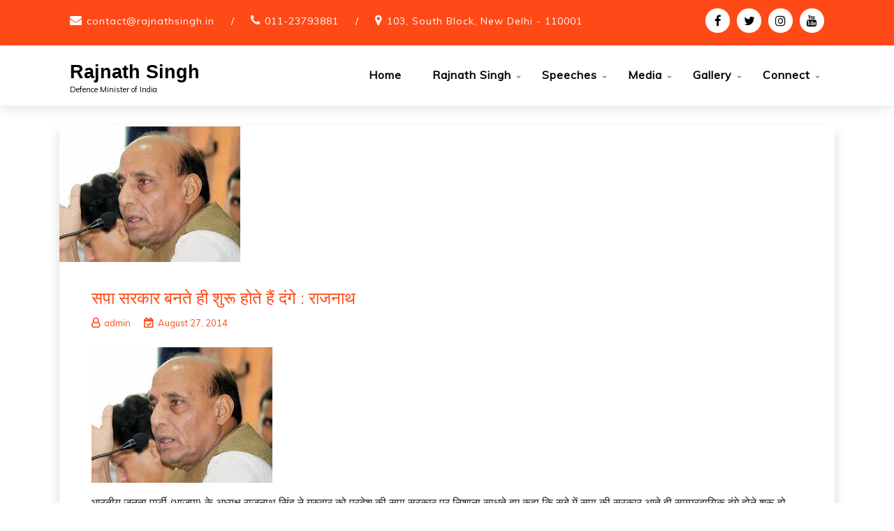

--- FILE ---
content_type: text/html; charset=UTF-8
request_url: https://www.rajnathsingh.in/news-hindi/%E0%A4%B8%E0%A4%AA%E0%A4%BE-%E0%A4%B8%E0%A4%B0%E0%A4%95%E0%A4%BE%E0%A4%B0-%E0%A4%AC%E0%A4%A8%E0%A4%A4%E0%A5%87-%E0%A4%B9%E0%A5%80-%E0%A4%B6%E0%A5%81%E0%A4%B0%E0%A5%82-%E0%A4%B9%E0%A5%8B%E0%A4%A4/
body_size: 15010
content:
<!doctype html>
<html lang="en" >
	<head>
		<meta charset="UTF-8">
		<meta http-equiv="X-UA-Compatible" content="IE=edge">
		<meta name="viewport" content="width=device-width,initial-scale=1,shrink-to-fit=no">
		
	<title>सपा सरकार बनते ही शुरू होते हैं दंगे : राजनाथ &#8211; Rajnath Singh</title>

    <style type="text/css">
                        .tec-breadcrumbs
              {
                background-image:url('https://www.rajnathsingh.in/wp-content/uploads/2021/07/cropped-H2021061798370.jpg') !important;
              }
        

             
        </style>
        <meta name='robots' content='max-image-preview:large' />
<link rel='dns-prefetch' href='//www.googletagmanager.com' />
<link rel='dns-prefetch' href='//fonts.googleapis.com' />
<link rel="alternate" type="application/rss+xml" title="Rajnath Singh &raquo; Feed" href="https://www.rajnathsingh.in/feed/" />
<link rel="alternate" type="application/rss+xml" title="Rajnath Singh &raquo; Comments Feed" href="https://www.rajnathsingh.in/comments/feed/" />
<link rel="alternate" type="application/rss+xml" title="Rajnath Singh &raquo; सपा सरकार बनते ही शुरू होते हैं दंगे : राजनाथ Comments Feed" href="https://www.rajnathsingh.in/news-hindi/%e0%a4%b8%e0%a4%aa%e0%a4%be-%e0%a4%b8%e0%a4%b0%e0%a4%95%e0%a4%be%e0%a4%b0-%e0%a4%ac%e0%a4%a8%e0%a4%a4%e0%a5%87-%e0%a4%b9%e0%a5%80-%e0%a4%b6%e0%a5%81%e0%a4%b0%e0%a5%82-%e0%a4%b9%e0%a5%8b%e0%a4%a4/feed/" />
<script type="text/javascript">
/* <![CDATA[ */
window._wpemojiSettings = {"baseUrl":"https:\/\/s.w.org\/images\/core\/emoji\/14.0.0\/72x72\/","ext":".png","svgUrl":"https:\/\/s.w.org\/images\/core\/emoji\/14.0.0\/svg\/","svgExt":".svg","source":{"concatemoji":"https:\/\/www.rajnathsingh.in\/wp-includes\/js\/wp-emoji-release.min.js?ver=6.4.7"}};
/*! This file is auto-generated */
!function(i,n){var o,s,e;function c(e){try{var t={supportTests:e,timestamp:(new Date).valueOf()};sessionStorage.setItem(o,JSON.stringify(t))}catch(e){}}function p(e,t,n){e.clearRect(0,0,e.canvas.width,e.canvas.height),e.fillText(t,0,0);var t=new Uint32Array(e.getImageData(0,0,e.canvas.width,e.canvas.height).data),r=(e.clearRect(0,0,e.canvas.width,e.canvas.height),e.fillText(n,0,0),new Uint32Array(e.getImageData(0,0,e.canvas.width,e.canvas.height).data));return t.every(function(e,t){return e===r[t]})}function u(e,t,n){switch(t){case"flag":return n(e,"\ud83c\udff3\ufe0f\u200d\u26a7\ufe0f","\ud83c\udff3\ufe0f\u200b\u26a7\ufe0f")?!1:!n(e,"\ud83c\uddfa\ud83c\uddf3","\ud83c\uddfa\u200b\ud83c\uddf3")&&!n(e,"\ud83c\udff4\udb40\udc67\udb40\udc62\udb40\udc65\udb40\udc6e\udb40\udc67\udb40\udc7f","\ud83c\udff4\u200b\udb40\udc67\u200b\udb40\udc62\u200b\udb40\udc65\u200b\udb40\udc6e\u200b\udb40\udc67\u200b\udb40\udc7f");case"emoji":return!n(e,"\ud83e\udef1\ud83c\udffb\u200d\ud83e\udef2\ud83c\udfff","\ud83e\udef1\ud83c\udffb\u200b\ud83e\udef2\ud83c\udfff")}return!1}function f(e,t,n){var r="undefined"!=typeof WorkerGlobalScope&&self instanceof WorkerGlobalScope?new OffscreenCanvas(300,150):i.createElement("canvas"),a=r.getContext("2d",{willReadFrequently:!0}),o=(a.textBaseline="top",a.font="600 32px Arial",{});return e.forEach(function(e){o[e]=t(a,e,n)}),o}function t(e){var t=i.createElement("script");t.src=e,t.defer=!0,i.head.appendChild(t)}"undefined"!=typeof Promise&&(o="wpEmojiSettingsSupports",s=["flag","emoji"],n.supports={everything:!0,everythingExceptFlag:!0},e=new Promise(function(e){i.addEventListener("DOMContentLoaded",e,{once:!0})}),new Promise(function(t){var n=function(){try{var e=JSON.parse(sessionStorage.getItem(o));if("object"==typeof e&&"number"==typeof e.timestamp&&(new Date).valueOf()<e.timestamp+604800&&"object"==typeof e.supportTests)return e.supportTests}catch(e){}return null}();if(!n){if("undefined"!=typeof Worker&&"undefined"!=typeof OffscreenCanvas&&"undefined"!=typeof URL&&URL.createObjectURL&&"undefined"!=typeof Blob)try{var e="postMessage("+f.toString()+"("+[JSON.stringify(s),u.toString(),p.toString()].join(",")+"));",r=new Blob([e],{type:"text/javascript"}),a=new Worker(URL.createObjectURL(r),{name:"wpTestEmojiSupports"});return void(a.onmessage=function(e){c(n=e.data),a.terminate(),t(n)})}catch(e){}c(n=f(s,u,p))}t(n)}).then(function(e){for(var t in e)n.supports[t]=e[t],n.supports.everything=n.supports.everything&&n.supports[t],"flag"!==t&&(n.supports.everythingExceptFlag=n.supports.everythingExceptFlag&&n.supports[t]);n.supports.everythingExceptFlag=n.supports.everythingExceptFlag&&!n.supports.flag,n.DOMReady=!1,n.readyCallback=function(){n.DOMReady=!0}}).then(function(){return e}).then(function(){var e;n.supports.everything||(n.readyCallback(),(e=n.source||{}).concatemoji?t(e.concatemoji):e.wpemoji&&e.twemoji&&(t(e.twemoji),t(e.wpemoji)))}))}((window,document),window._wpemojiSettings);
/* ]]> */
</script>
<style id='wp-emoji-styles-inline-css' type='text/css'>

	img.wp-smiley, img.emoji {
		display: inline !important;
		border: none !important;
		box-shadow: none !important;
		height: 1em !important;
		width: 1em !important;
		margin: 0 0.07em !important;
		vertical-align: -0.1em !important;
		background: none !important;
		padding: 0 !important;
	}
</style>
<link rel='stylesheet' id='wp-block-library-css' href='https://www.rajnathsingh.in/wp-includes/css/dist/block-library/style.min.css?ver=6.4.7' type='text/css' media='all' />
<style id='classic-theme-styles-inline-css' type='text/css'>
/*! This file is auto-generated */
.wp-block-button__link{color:#fff;background-color:#32373c;border-radius:9999px;box-shadow:none;text-decoration:none;padding:calc(.667em + 2px) calc(1.333em + 2px);font-size:1.125em}.wp-block-file__button{background:#32373c;color:#fff;text-decoration:none}
</style>
<style id='global-styles-inline-css' type='text/css'>
body{--wp--preset--color--black: #000000;--wp--preset--color--cyan-bluish-gray: #abb8c3;--wp--preset--color--white: #ffffff;--wp--preset--color--pale-pink: #f78da7;--wp--preset--color--vivid-red: #cf2e2e;--wp--preset--color--luminous-vivid-orange: #ff6900;--wp--preset--color--luminous-vivid-amber: #fcb900;--wp--preset--color--light-green-cyan: #7bdcb5;--wp--preset--color--vivid-green-cyan: #00d084;--wp--preset--color--pale-cyan-blue: #8ed1fc;--wp--preset--color--vivid-cyan-blue: #0693e3;--wp--preset--color--vivid-purple: #9b51e0;--wp--preset--gradient--vivid-cyan-blue-to-vivid-purple: linear-gradient(135deg,rgba(6,147,227,1) 0%,rgb(155,81,224) 100%);--wp--preset--gradient--light-green-cyan-to-vivid-green-cyan: linear-gradient(135deg,rgb(122,220,180) 0%,rgb(0,208,130) 100%);--wp--preset--gradient--luminous-vivid-amber-to-luminous-vivid-orange: linear-gradient(135deg,rgba(252,185,0,1) 0%,rgba(255,105,0,1) 100%);--wp--preset--gradient--luminous-vivid-orange-to-vivid-red: linear-gradient(135deg,rgba(255,105,0,1) 0%,rgb(207,46,46) 100%);--wp--preset--gradient--very-light-gray-to-cyan-bluish-gray: linear-gradient(135deg,rgb(238,238,238) 0%,rgb(169,184,195) 100%);--wp--preset--gradient--cool-to-warm-spectrum: linear-gradient(135deg,rgb(74,234,220) 0%,rgb(151,120,209) 20%,rgb(207,42,186) 40%,rgb(238,44,130) 60%,rgb(251,105,98) 80%,rgb(254,248,76) 100%);--wp--preset--gradient--blush-light-purple: linear-gradient(135deg,rgb(255,206,236) 0%,rgb(152,150,240) 100%);--wp--preset--gradient--blush-bordeaux: linear-gradient(135deg,rgb(254,205,165) 0%,rgb(254,45,45) 50%,rgb(107,0,62) 100%);--wp--preset--gradient--luminous-dusk: linear-gradient(135deg,rgb(255,203,112) 0%,rgb(199,81,192) 50%,rgb(65,88,208) 100%);--wp--preset--gradient--pale-ocean: linear-gradient(135deg,rgb(255,245,203) 0%,rgb(182,227,212) 50%,rgb(51,167,181) 100%);--wp--preset--gradient--electric-grass: linear-gradient(135deg,rgb(202,248,128) 0%,rgb(113,206,126) 100%);--wp--preset--gradient--midnight: linear-gradient(135deg,rgb(2,3,129) 0%,rgb(40,116,252) 100%);--wp--preset--font-size--small: 13px;--wp--preset--font-size--medium: 20px;--wp--preset--font-size--large: 36px;--wp--preset--font-size--x-large: 42px;--wp--preset--spacing--20: 0.44rem;--wp--preset--spacing--30: 0.67rem;--wp--preset--spacing--40: 1rem;--wp--preset--spacing--50: 1.5rem;--wp--preset--spacing--60: 2.25rem;--wp--preset--spacing--70: 3.38rem;--wp--preset--spacing--80: 5.06rem;--wp--preset--shadow--natural: 6px 6px 9px rgba(0, 0, 0, 0.2);--wp--preset--shadow--deep: 12px 12px 50px rgba(0, 0, 0, 0.4);--wp--preset--shadow--sharp: 6px 6px 0px rgba(0, 0, 0, 0.2);--wp--preset--shadow--outlined: 6px 6px 0px -3px rgba(255, 255, 255, 1), 6px 6px rgba(0, 0, 0, 1);--wp--preset--shadow--crisp: 6px 6px 0px rgba(0, 0, 0, 1);}:where(.is-layout-flex){gap: 0.5em;}:where(.is-layout-grid){gap: 0.5em;}body .is-layout-flow > .alignleft{float: left;margin-inline-start: 0;margin-inline-end: 2em;}body .is-layout-flow > .alignright{float: right;margin-inline-start: 2em;margin-inline-end: 0;}body .is-layout-flow > .aligncenter{margin-left: auto !important;margin-right: auto !important;}body .is-layout-constrained > .alignleft{float: left;margin-inline-start: 0;margin-inline-end: 2em;}body .is-layout-constrained > .alignright{float: right;margin-inline-start: 2em;margin-inline-end: 0;}body .is-layout-constrained > .aligncenter{margin-left: auto !important;margin-right: auto !important;}body .is-layout-constrained > :where(:not(.alignleft):not(.alignright):not(.alignfull)){max-width: var(--wp--style--global--content-size);margin-left: auto !important;margin-right: auto !important;}body .is-layout-constrained > .alignwide{max-width: var(--wp--style--global--wide-size);}body .is-layout-flex{display: flex;}body .is-layout-flex{flex-wrap: wrap;align-items: center;}body .is-layout-flex > *{margin: 0;}body .is-layout-grid{display: grid;}body .is-layout-grid > *{margin: 0;}:where(.wp-block-columns.is-layout-flex){gap: 2em;}:where(.wp-block-columns.is-layout-grid){gap: 2em;}:where(.wp-block-post-template.is-layout-flex){gap: 1.25em;}:where(.wp-block-post-template.is-layout-grid){gap: 1.25em;}.has-black-color{color: var(--wp--preset--color--black) !important;}.has-cyan-bluish-gray-color{color: var(--wp--preset--color--cyan-bluish-gray) !important;}.has-white-color{color: var(--wp--preset--color--white) !important;}.has-pale-pink-color{color: var(--wp--preset--color--pale-pink) !important;}.has-vivid-red-color{color: var(--wp--preset--color--vivid-red) !important;}.has-luminous-vivid-orange-color{color: var(--wp--preset--color--luminous-vivid-orange) !important;}.has-luminous-vivid-amber-color{color: var(--wp--preset--color--luminous-vivid-amber) !important;}.has-light-green-cyan-color{color: var(--wp--preset--color--light-green-cyan) !important;}.has-vivid-green-cyan-color{color: var(--wp--preset--color--vivid-green-cyan) !important;}.has-pale-cyan-blue-color{color: var(--wp--preset--color--pale-cyan-blue) !important;}.has-vivid-cyan-blue-color{color: var(--wp--preset--color--vivid-cyan-blue) !important;}.has-vivid-purple-color{color: var(--wp--preset--color--vivid-purple) !important;}.has-black-background-color{background-color: var(--wp--preset--color--black) !important;}.has-cyan-bluish-gray-background-color{background-color: var(--wp--preset--color--cyan-bluish-gray) !important;}.has-white-background-color{background-color: var(--wp--preset--color--white) !important;}.has-pale-pink-background-color{background-color: var(--wp--preset--color--pale-pink) !important;}.has-vivid-red-background-color{background-color: var(--wp--preset--color--vivid-red) !important;}.has-luminous-vivid-orange-background-color{background-color: var(--wp--preset--color--luminous-vivid-orange) !important;}.has-luminous-vivid-amber-background-color{background-color: var(--wp--preset--color--luminous-vivid-amber) !important;}.has-light-green-cyan-background-color{background-color: var(--wp--preset--color--light-green-cyan) !important;}.has-vivid-green-cyan-background-color{background-color: var(--wp--preset--color--vivid-green-cyan) !important;}.has-pale-cyan-blue-background-color{background-color: var(--wp--preset--color--pale-cyan-blue) !important;}.has-vivid-cyan-blue-background-color{background-color: var(--wp--preset--color--vivid-cyan-blue) !important;}.has-vivid-purple-background-color{background-color: var(--wp--preset--color--vivid-purple) !important;}.has-black-border-color{border-color: var(--wp--preset--color--black) !important;}.has-cyan-bluish-gray-border-color{border-color: var(--wp--preset--color--cyan-bluish-gray) !important;}.has-white-border-color{border-color: var(--wp--preset--color--white) !important;}.has-pale-pink-border-color{border-color: var(--wp--preset--color--pale-pink) !important;}.has-vivid-red-border-color{border-color: var(--wp--preset--color--vivid-red) !important;}.has-luminous-vivid-orange-border-color{border-color: var(--wp--preset--color--luminous-vivid-orange) !important;}.has-luminous-vivid-amber-border-color{border-color: var(--wp--preset--color--luminous-vivid-amber) !important;}.has-light-green-cyan-border-color{border-color: var(--wp--preset--color--light-green-cyan) !important;}.has-vivid-green-cyan-border-color{border-color: var(--wp--preset--color--vivid-green-cyan) !important;}.has-pale-cyan-blue-border-color{border-color: var(--wp--preset--color--pale-cyan-blue) !important;}.has-vivid-cyan-blue-border-color{border-color: var(--wp--preset--color--vivid-cyan-blue) !important;}.has-vivid-purple-border-color{border-color: var(--wp--preset--color--vivid-purple) !important;}.has-vivid-cyan-blue-to-vivid-purple-gradient-background{background: var(--wp--preset--gradient--vivid-cyan-blue-to-vivid-purple) !important;}.has-light-green-cyan-to-vivid-green-cyan-gradient-background{background: var(--wp--preset--gradient--light-green-cyan-to-vivid-green-cyan) !important;}.has-luminous-vivid-amber-to-luminous-vivid-orange-gradient-background{background: var(--wp--preset--gradient--luminous-vivid-amber-to-luminous-vivid-orange) !important;}.has-luminous-vivid-orange-to-vivid-red-gradient-background{background: var(--wp--preset--gradient--luminous-vivid-orange-to-vivid-red) !important;}.has-very-light-gray-to-cyan-bluish-gray-gradient-background{background: var(--wp--preset--gradient--very-light-gray-to-cyan-bluish-gray) !important;}.has-cool-to-warm-spectrum-gradient-background{background: var(--wp--preset--gradient--cool-to-warm-spectrum) !important;}.has-blush-light-purple-gradient-background{background: var(--wp--preset--gradient--blush-light-purple) !important;}.has-blush-bordeaux-gradient-background{background: var(--wp--preset--gradient--blush-bordeaux) !important;}.has-luminous-dusk-gradient-background{background: var(--wp--preset--gradient--luminous-dusk) !important;}.has-pale-ocean-gradient-background{background: var(--wp--preset--gradient--pale-ocean) !important;}.has-electric-grass-gradient-background{background: var(--wp--preset--gradient--electric-grass) !important;}.has-midnight-gradient-background{background: var(--wp--preset--gradient--midnight) !important;}.has-small-font-size{font-size: var(--wp--preset--font-size--small) !important;}.has-medium-font-size{font-size: var(--wp--preset--font-size--medium) !important;}.has-large-font-size{font-size: var(--wp--preset--font-size--large) !important;}.has-x-large-font-size{font-size: var(--wp--preset--font-size--x-large) !important;}
.wp-block-navigation a:where(:not(.wp-element-button)){color: inherit;}
:where(.wp-block-post-template.is-layout-flex){gap: 1.25em;}:where(.wp-block-post-template.is-layout-grid){gap: 1.25em;}
:where(.wp-block-columns.is-layout-flex){gap: 2em;}:where(.wp-block-columns.is-layout-grid){gap: 2em;}
.wp-block-pullquote{font-size: 1.5em;line-height: 1.6;}
</style>
<link rel='stylesheet' id='ctf_styles-css' href='https://www.rajnathsingh.in/wp-content/plugins/custom-twitter-feeds/css/ctf-styles.min.css?ver=2.3.1' type='text/css' media='all' />
<link rel='stylesheet' id='google-fonts-css' href='//fonts.googleapis.com/css?family=ABeeZee%7CAbel%7CAbril+Fatface%7CAclonica%7CAcme%7CActor%7CAdamina%7CAdvent+Pro%7CAguafina+Script%7CAkronim%7CAladin%7CAldrich%7CAlef%7CAlegreya%7CAlegreya+SC%7CAlegreya+Sans%7CAlegreya+Sans+SC%7CAlex+Brush%7CAlfa+Slab+One%7CAlice%7CAlike%7CAlike+Angular%7CAllan%7CAllerta%7CAllerta+Stencil%7CAllura%7CAlmendra%7CAlmendra+Display%7CAlmendra+SC%7CAmarante%7CAmaranth%7CAmatic+SC%7CAmatica+SC%7CAmethysta%7CAmiko%7CAmiri%7CAmita%7CAnaheim%7CAndada%7CAndika%7CAngkor%7CAnnie+Use+Your+Telescope%7CAnonymous+Pro%7CAntic%7CAntic+Didone%7CAntic+Slab%7CAnton%7CArapey%7CArbutus%7CArbutus+Slab%7CArchitects+Daughter%7CArchivo+Black%7CArchivo+Narrow%7CAref+Ruqaa%7CArima+Madurai%7CArimo%7CArizonia%7CArmata%7CArtifika%7CArvo%7CArya%7CAsap%7CAsar%7CAsset%7CAssistant%7CAstloch%7CAsul%7CAthiti%7CAtma%7CAtomic+Age%7CAubrey%7CAudiowide%7CAutour+One%7CAverage%7CAverage+Sans%7CAveria+Gruesa+Libre%7CAveria+Libre%7CAveria+Sans+Libre%7CAveria+Serif+Libre%7CBad+Script%7CBaloo%7CBaloo+Bhai%7CBaloo+Da%7CBaloo+Thambi%7CBalthazar%7CBangers%7CBasic%7CBattambang%7CBaumans%7CBayon%7CBelgrano%7CBelleza%7CBenchNine%7CBentham%7CBerkshire+Swash%7CBevan%7CBigelow+Rules%7CBigshot+One%7CBilbo%7CBilbo+Swash+Caps%7CBioRhyme%7CBioRhyme+Expanded%7CBiryani%7CBitter%7CBlack+Ops+One%7CBokor%7CBonbon%7CBoogaloo%7CBowlby+One%7CBowlby+One+SC%7CBrawler%7CBree+Serif%7CBubblegum+Sans%7CBubbler+One%7CBuda%7CBuenard%7CBungee%7CBungee+Hairline%7CBungee+Inline%7CBungee+Outline%7CBungee+Shade%7CButcherman%7CButterfly+Kids%7CCabin%7CCabin+Condensed%7CCabin+Sketch%7CCaesar+Dressing%7CCagliostro%7CCairo%7CCalligraffitti%7CCambay%7CCambo%7CCandal%7CCantarell%7CCantata+One%7CCantora+One%7CCapriola%7CCardo%7CCarme%7CCarrois+Gothic%7CCarrois+Gothic+SC%7CCarter+One%7CCatamaran%7CCaudex%7CCaveat%7CCaveat+Brush%7CCedarville+Cursive%7CCeviche+One%7CChanga%7CChanga+One%7CChango%7CChathura%7CChau+Philomene+One%7CChela+One%7CChelsea+Market%7CChenla%7CCherry+Cream+Soda%7CCherry+Swash%7CChewy%7CChicle%7CChivo%7CChonburi%7CCinzel%7CCinzel+Decorative%7CClicker+Script%7CCoda%7CCoda+Caption%7CCodystar%7CCoiny%7CCombo%7CComfortaa%7CComing+Soon%7CConcert+One%7CCondiment%7CContent%7CContrail+One%7CConvergence%7CCookie%7CCopse%7CCorben%7CCormorant%7CCormorant+Garamond%7CCormorant+Infant%7CCormorant+SC%7CCormorant+Unicase%7CCormorant+Upright%7CCourgette%7CCousine%7CCoustard%7CCovered+By+Your+Grace%7CCrafty+Girls%7CCreepster%7CCrete+Round%7CCrimson+Text%7CCroissant+One%7CCrushed%7CCuprum%7CCutive%7CCutive+Mono%7CDamion%7CDancing+Script%7CDangrek%7CDavid+Libre%7CDawning+of+a+New+Day%7CDays+One%7CDekko%7CDelius%7CDelius+Swash+Caps%7CDelius+Unicase%7CDella+Respira%7CDenk+One%7CDevonshire%7CDhurjati%7CDidact+Gothic%7CDiplomata%7CDiplomata+SC%7CDomine%7CDonegal+One%7CDoppio+One%7CDorsa%7CDosis%7CDr+Sugiyama%7CDroid+Sans%7CDroid+Sans+Mono%7CDroid+Serif%7CDuru+Sans%7CDynalight%7CEB+Garamond%7CEagle+Lake%7CEater%7CEconomica%7CEczar%7CEk+Mukta%7CEl+Messiri%7CElectrolize%7CElsie%7CElsie+Swash+Caps%7CEmblema+One%7CEmilys+Candy%7CEngagement%7CEnglebert%7CEnriqueta%7CErica+One%7CEsteban%7CEuphoria+Script%7CEwert%7CExo%7CExo+2%7CExpletus+Sans%7CFanwood+Text%7CFarsan%7CFascinate%7CFascinate+Inline%7CFaster+One%7CFasthand%7CFauna+One%7CFederant%7CFedero%7CFelipa%7CFenix%7CFinger+Paint%7CFira+Mono%7CFira+Sans%7CFjalla+One%7CFjord+One%7CFlamenco%7CFlavors%7CFondamento%7CFontdiner+Swanky%7CForum%7CFrancois+One%7CFrank+Ruhl+Libre%7CFreckle+Face%7CFredericka+the+Great%7CFredoka+One%7CFreehand%7CFresca%7CFrijole%7CFruktur%7CFugaz+One%7CGFS+Didot%7CGFS+Neohellenic%7CGabriela%7CGafata%7CGalada%7CGaldeano%7CGalindo%7CGentium+Basic%7CGentium+Book+Basic%7CGeo%7CGeostar%7CGeostar+Fill%7CGermania+One%7CGidugu%7CGilda+Display%7CGive+You+Glory%7CGlass+Antiqua%7CGlegoo%7CGloria+Hallelujah%7CGoblin+One%7CGochi+Hand%7CGorditas%7CGoudy+Bookletter+1911%7CGraduate%7CGrand+Hotel%7CGravitas+One%7CGreat+Vibes%7CGriffy%7CGruppo%7CGudea%7CGurajada%7CHabibi%7CHalant%7CHammersmith+One%7CHanalei%7CHanalei+Fill%7CHandlee%7CHanuman%7CHappy+Monkey%7CHarmattan%7CHeadland+One%7CHeebo%7CHenny+Penny%7CHerr+Von+Muellerhoff%7CHind%7CHind+Guntur%7CHind+Madurai%7CHind+Siliguri%7CHind+Vadodara%7CHoltwood+One+SC%7CHomemade+Apple%7CHomenaje%7CIM+Fell+DW+Pica%7CIM+Fell+DW+Pica+SC%7CIM+Fell+Double+Pica%7CIM+Fell+Double+Pica+SC%7CIM+Fell+English%7CIM+Fell+English+SC%7CIM+Fell+French+Canon%7CIM+Fell+French+Canon+SC%7CIM+Fell+Great+Primer%7CIM+Fell+Great+Primer+SC%7CIceberg%7CIceland%7CImprima%7CInconsolata%7CInder%7CIndie+Flower%7CInika%7CInknut+Antiqua%7CIrish+Grover%7CIstok+Web%7CItaliana%7CItalianno%7CItim%7CJacques+Francois%7CJacques+Francois+Shadow%7CJaldi%7CJim+Nightshade%7CJockey+One%7CJolly+Lodger%7CJomhuria%7CJosefin+Sans%7CJosefin+Slab%7CJoti+One%7CJudson%7CJulee%7CJulius+Sans+One%7CJunge%7CJura%7CJust+Another+Hand%7CJust+Me+Again+Down+Here%7CKadwa%7CKalam%7CKameron%7CKanit%7CKantumruy%7CKarla%7CKarma%7CKatibeh%7CKaushan+Script%7CKavivanar%7CKavoon%7CKdam+Thmor%7CKeania+One%7CKelly+Slab%7CKenia%7CKhand%7CKhmer%7CKhula%7CKite+One%7CKnewave%7CKotta+One%7CKoulen%7CKranky%7CKreon%7CKristi%7CKrona+One%7CKumar+One%7CKumar+One+Outline%7CKurale%7CLa+Belle+Aurore%7CLaila%7CLakki+Reddy%7CLalezar%7CLancelot%7CLateef%7CLato%7CLeague+Script%7CLeckerli+One%7CLedger%7CLekton%7CLemon%7CLemonada%7CLibre+Baskerville%7CLibre+Franklin%7CLife+Savers%7CLilita+One%7CLily+Script+One%7CLimelight%7CLinden+Hill%7CLobster%7CLobster+Two%7CLondrina+Outline%7CLondrina+Shadow%7CLondrina+Sketch%7CLondrina+Solid%7CLora%7CLove+Ya+Like+A+Sister%7CLoved+by+the+King%7CLovers+Quarrel%7CLuckiest+Guy%7CLusitana%7CLustria%7CMacondo%7CMacondo+Swash+Caps%7CMada%7CMagra%7CMaiden+Orange%7CMaitree%7CMako%7CMallanna%7CMandali%7CMarcellus%7CMarcellus+SC%7CMarck+Script%7CMargarine%7CMarko+One%7CMarmelad%7CMartel%7CMartel+Sans%7CMarvel%7CMate%7CMate+SC%7CMaven+Pro%7CMcLaren%7CMeddon%7CMedievalSharp%7CMedula+One%7CMeera+Inimai%7CMegrim%7CMeie+Script%7CMerienda%7CMerienda+One%7CMerriweather%7CMerriweather+Sans%7CMetal%7CMetal+Mania%7CMetamorphous%7CMetrophobic%7CMichroma%7CMilonga%7CMiltonian%7CMiltonian+Tattoo%7CMiniver%7CMiriam+Libre%7CMirza%7CMiss+Fajardose%7CMitr%7CModak%7CModern+Antiqua%7CMogra%7CMolengo%7CMolle%7CMonda%7CMonofett%7CMonoton%7CMonsieur+La+Doulaise%7CMontaga%7CMontez%7CMontserrat%7CMontserrat+Alternates%7CMontserrat+Subrayada%7CMoul%7CMoulpali%7CMountains+of+Christmas%7CMouse+Memoirs%7CMr+Bedfort%7CMr+Dafoe%7CMr+De+Haviland%7CMrs+Saint+Delafield%7CMrs+Sheppards%7CMukta+Vaani%7CMuli%7CMystery+Quest%7CNTR%7CNeucha%7CNeuton%7CNew+Rocker%7CNews+Cycle%7CNiconne%7CNixie+One%7CNobile%7CNokora%7CNorican%7CNosifer%7CNothing+You+Could+Do%7CNoticia+Text%7CNoto+Sans%7CNoto+Serif%7CNova+Cut%7CNova+Flat%7CNova+Mono%7CNova+Oval%7CNova+Round%7CNova+Script%7CNova+Slim%7CNova+Square%7CNumans%7CNunito%7COdor+Mean+Chey%7COffside%7COld+Standard+TT%7COldenburg%7COleo+Script%7COleo+Script+Swash+Caps%7COpen+Sans%7COpen+Sans+Condensed%7COranienbaum%7COrbitron%7COregano%7COrienta%7COriginal+Surfer%7COswald%7COver+the+Rainbow%7COverlock%7COverlock+SC%7COvo%7COxygen%7COxygen+Mono%7CPT+Mono%7CPT+Sans%7CPT+Sans+Caption%7CPT+Sans+Narrow%7CPT+Serif%7CPT+Serif+Caption%7CPacifico%7CPalanquin%7CPalanquin+Dark%7CPaprika%7CParisienne%7CPassero+One%7CPassion+One%7CPathway+Gothic+One%7CPatrick+Hand%7CPatrick+Hand+SC%7CPattaya%7CPatua+One%7CPavanam%7CPaytone+One%7CPeddana%7CPeralta%7CPermanent+Marker%7CPetit+Formal+Script%7CPetrona%7CPhilosopher%7CPiedra%7CPinyon+Script%7CPirata+One%7CPlaster%7CPlay%7CPlayball%7CPlayfair+Display%7CPlayfair+Display+SC%7CPodkova%7CPoiret+One%7CPoller+One%7CPoly%7CPompiere%7CPontano+Sans%7CPoppins%7CPort+Lligat+Sans%7CPort+Lligat+Slab%7CPragati+Narrow%7CPrata%7CPreahvihear%7CPress+Start+2P%7CPridi%7CPrincess+Sofia%7CProciono%7CPrompt%7CProsto+One%7CProza+Libre%7CPuritan%7CPurple+Purse%7CQuando%7CQuantico%7CQuattrocento%7CQuattrocento+Sans%7CQuestrial%7CQuicksand%7CQuintessential%7CQwigley%7CRacing+Sans+One%7CRadley%7CRajdhani%7CRakkas%7CRaleway%7CRaleway+Dots%7CRamabhadra%7CRamaraja%7CRambla%7CRammetto+One%7CRanchers%7CRancho%7CRanga%7CRasa%7CRationale%7CRavi+Prakash%7CRedressed%7CReem+Kufi%7CReenie+Beanie%7CRevalia%7CRhodium+Libre%7CRibeye%7CRibeye+Marrow%7CRighteous%7CRisque%7CRoboto%7CRoboto+Condensed%7CRoboto+Mono%7CRoboto+Slab%7CRochester%7CRock+Salt%7CRokkitt%7CRomanesco%7CRopa+Sans%7CRosario%7CRosarivo%7CRouge+Script%7CRozha+One%7CRubik%7CRubik+Mono+One%7CRubik+One%7CRuda%7CRufina%7CRuge+Boogie%7CRuluko%7CRum+Raisin%7CRuslan+Display%7CRusso+One%7CRuthie%7CRye%7CSacramento%7CSahitya%7CSail%7CSalsa%7CSanchez%7CSancreek%7CSansita+One%7CSarala%7CSarina%7CSarpanch%7CSatisfy%7CScada%7CScheherazade%7CSchoolbell%7CScope+One%7CSeaweed+Script%7CSecular+One%7CSevillana%7CSeymour+One%7CShadows+Into+Light%7CShadows+Into+Light+Two%7CShanti%7CShare%7CShare+Tech%7CShare+Tech+Mono%7CShojumaru%7CShort+Stack%7CShrikhand%7CSiemreap%7CSigmar+One%7CSignika%7CSignika+Negative%7CSimonetta%7CSintony%7CSirin+Stencil%7CSix+Caps%7CSkranji%7CSlabo+13px%7CSlabo+27px%7CSlackey%7CSmokum%7CSmythe%7CSniglet%7CSnippet%7CSnowburst+One%7CSofadi+One%7CSofia%7CSonsie+One%7CSorts+Mill+Goudy%7CSource+Code+Pro%7CSource+Sans+Pro%7CSource+Serif+Pro%7CSpace+Mono%7CSpecial+Elite%7CSpicy+Rice%7CSpinnaker%7CSpirax%7CSquada+One%7CSree+Krushnadevaraya%7CSriracha%7CStalemate%7CStalinist+One%7CStardos+Stencil%7CStint+Ultra+Condensed%7CStint+Ultra+Expanded%7CStoke%7CStrait%7CSue+Ellen+Francisco%7CSuez+One%7CSumana%7CSunshiney%7CSupermercado+One%7CSura%7CSuranna%7CSuravaram%7CSuwannaphum%7CSwanky+and+Moo+Moo%7CSyncopate%7CTangerine%7CTaprom%7CTauri%7CTaviraj%7CTeko%7CTelex%7CTenali+Ramakrishna%7CTenor+Sans%7CText+Me+One%7CThe+Girl+Next+Door%7CTienne%7CTillana%7CTimmana%7CTinos%7CTitan+One%7CTitillium+Web%7CTrade+Winds%7CTrirong%7CTrocchi%7CTrochut%7CTrykker%7CTulpen+One%7CUbuntu%7CUbuntu+Condensed%7CUbuntu+Mono%7CUltra%7CUncial+Antiqua%7CUnderdog%7CUnica+One%7CUnifrakturCook%7CUnifrakturMaguntia%7CUnkempt%7CUnlock%7CUnna%7CVT323%7CVampiro+One%7CVarela%7CVarela+Round%7CVast+Shadow%7CVesper+Libre%7CVibur%7CVidaloka%7CViga%7CVoces%7CVolkhov%7CVollkorn%7CVoltaire%7CWaiting+for+the+Sunrise%7CWallpoet%7CWalter+Turncoat%7CWarnes%7CWellfleet%7CWendy+One%7CWire+One%7CWork+Sans%7CYanone+Kaffeesatz%7CYantramanav%7CYatra+One%7CYellowtail%7CYeseva+One%7CYesteryear%7CYrsa%7CZeyada&#038;subset=latin%2Clatin-ext' type='text/css' media='all' />
<link rel='stylesheet' id='animate-css' href='https://www.rajnathsingh.in/wp-content/themes/teczilla/assets/css/animate.css?ver=6.4.7' type='text/css' media='all' />
<link rel='stylesheet' id='teczilla-style-css' href='https://www.rajnathsingh.in/wp-content/themes/teczilla/style.css?ver=6.4.7' type='text/css' media='all' />
<style id='teczilla-style-inline-css' type='text/css'>
.tec-footer{background-color: #1b1b1b;}.tec-footer .footer-content .widget-title{color: #fff;}.tec-footer a,.tec-footer.widget_categories li,.tec-footer.widget_meta li a,.tec-footer.widget_calendar td,.tec-footer.widget_nav_menu div li a, .tec-footer.widget_pages li a,.tec-footer .recentcomments,.tec-footer .recentcomments a,.tec-footer .textwidget p,.footer-widget.widget_nav_menu ul li a,.footer-widget.widget_nav_menu .current_page_item a,.footer-widget .wp-block-latest-comments__comment-excerpt p,.footer-widget .wp-block-latest-comments__comment-date,.footer-widget .widget_tag_cloud .wp-block-tag-cloud a{color: #fff;}.full-width-header .tec-header .menu-area{background-color: #fff !important;}.current_page_item{background-color: #ff4a17;}.current_page_item > a,.nav-menu>.menu-item>a:hover, .nav-menu>.page_item>a:hover{color: #fff !important;}.menu>.menu-item>a,.menu .page_item a{color: #131313;}.avadanta-navigate .nav-menu>.menu-item>a:hover,
                              .avadanta-navigate .nav-menu>.page_item>a:hover                              {background: #ff4a17;}.tec-breadcrumbs .inner-title h2{color: #ffffff;}.tec-breadcrumbs:before{background: #000;}.full-width-header .toolbar-area,.home-slider .container .slider-caption:after, .carousel-control-next-icon:before, .carousel-control-prev-icon:before,.sec-title .sub-title.primary:after,.readon,.tec-services.style2 .service-wrap .image-part i,.bg21,.tec-portfolio.style3 .portfolio-item .content-part .middle .categories a,.tec-carousel.dot-style1 .owl-dots .owl-dot,.tec-team.inner .team-item .text-bottom .team-social ul li,#scrollUp i,#scrollUp i:hover,.tec-footer .footer-content .widget-title:before,.comment-respond .form-submit input,
       .widget_tag_cloud .tagcloud a:hover,.main-header-area .main-menu-area nav ul li ul > li:hover, .main-header-area .main-menu-area nav ul li ul > li .active,.sidebar-grid .sidebar-title .title:after,.sidebar-grid ul::before,
       .main-slider-three .owl-carousel .owl-nav .owl-next:hover,.comment-respond .form-submit input:hover,.widget_tag_cloud .tagcloud a:hover,.srvc .bg-darker,.project-area.project-call,.header-search .input-search:focus,.sub-modals,.dialog-content #save-dialog,.error-content .btn,.widget_tag_cloud .wp-block-tag-cloud a
       {background-color: #ff4a17;}.nav-links .page-numbers,.social li
       {
        background-color: #ff4a17;
        border: 1px solid #ff4a17}blockquote
       {
        border-left: 5px solid #ff4a17}.comment-respond .form-submit input{border-color: #ff4a17;}
       .sec-title .sub-title.primary,.tec-testimonial.style1 .testi-item .content-part .icon-part i,
       .tec-blog.style1 .blog-wrap .content-part .blog-meta .user-data i,.tec-blog.style1 .blog-wrap .content-part .blog-meta .date i,.tec-blog.inner .blog-wrap .content-part .blog-meta li i,.sidebar-widget.widget_archive li:before, .sidebar-widget.widget_categories li:before, .sidebar-widget.widget_meta li:before,.trail-begin a,.breadcrumb-item a,.blog-wrap a{
                     color: #ff4a17!important; ;
                }.main-navigation ul li:hover > ul, .main-navigation ul li.focus > ul
       {
        background-color: #1b252f}.main-navigation ul ul a
       {
        color: #fff !important}.btn-read-more-fill{border-bottom: 1px solid #ff4a17 !important;} .nav-links .page-numbers:hover{background-color:  #fff;
                     border-bottom: 1px solid #ff4a17 !important;
                     color:#ff4a17 !important;}.contact-banner-area .color-theme, .projects-2-featured-area .featuredContainer .featured-box:hover .overlay,.sidebar-title:before{background-color: #ff4a17;opacity:0.8;}.bg-primary,.slick-dots li.slick-active,.post-full .post-date,.preloader.preloader-dalas:before,
.preloader.preloader-dalas:after,.back-to-top{background-color: #ff4a17 !important;}.tec-breadcrumbs:before{opacity: 0.75;}.tc-light.footer-s1::after{opacity: 0.0;}.tec-breadcrumbs{height: 300px;}
body { font-family: Muli !important; }





            .avadanta-title a {
                color: #000;
            }
            .avadanta-desc {
                color: #000;
            }
</style>
<link rel='stylesheet' id='bootstrap-min-css' href='https://www.rajnathsingh.in/wp-content/themes/teczilla/assets/css/bootstrap.css?ver=6.4.7' type='text/css' media='all' />
<link rel='stylesheet' id='aoff-canvas-css' href='https://www.rajnathsingh.in/wp-content/themes/teczilla/assets/css/off-canvas.css?ver=6.4.7' type='text/css' media='all' />
<link rel='stylesheet' id='owl-carousel-css' href='https://www.rajnathsingh.in/wp-content/themes/teczilla/assets/css/owl.carousel.css?ver=6.4.7' type='text/css' media='all' />
<link rel='stylesheet' id='responsive-css' href='https://www.rajnathsingh.in/wp-content/themes/teczilla/assets/css/responsive.css?ver=6.4.7' type='text/css' media='all' />
<link rel='stylesheet' id='teczilla-main-css' href='https://www.rajnathsingh.in/wp-content/themes/teczilla/assets/css/teczilla-main.css?ver=6.4.7' type='text/css' media='all' />
<link rel='stylesheet' id='magnific-popup-css' href='https://www.rajnathsingh.in/wp-content/themes/teczilla/assets/css/magnific-popup.css?ver=6.4.7' type='text/css' media='all' />
<link rel='stylesheet' id='font-awesome-css' href='https://www.rajnathsingh.in/wp-content/plugins/elementor/assets/lib/font-awesome/css/font-awesome.min.css?ver=4.7.0' type='text/css' media='all' />
<link rel='stylesheet' id='elementor-lazyload-css' href='https://www.rajnathsingh.in/wp-content/plugins/elementor/assets/css/modules/lazyload/frontend.min.css?ver=3.18.3' type='text/css' media='all' />
<link rel='stylesheet' id='colorbox-css' href='https://www.rajnathsingh.in/wp-content/plugins/lightbox-gallery/colorbox/example1/colorbox.css?ver=6.4.7' type='text/css' media='all' />
<script type="text/javascript" src="https://www.rajnathsingh.in/wp-includes/js/jquery/jquery.min.js?ver=3.7.1" id="jquery-core-js"></script>
<script type="text/javascript" src="https://www.rajnathsingh.in/wp-includes/js/jquery/jquery-migrate.min.js?ver=3.4.1" id="jquery-migrate-js"></script>

<!-- Google Analytics snippet added by Site Kit -->
<script type="text/javascript" src="https://www.googletagmanager.com/gtag/js?id=UA-81227298-1" id="google_gtagjs-js" async></script>
<script type="text/javascript" id="google_gtagjs-js-after">
/* <![CDATA[ */
window.dataLayer = window.dataLayer || [];function gtag(){dataLayer.push(arguments);}
gtag('set', 'linker', {"domains":["www.rajnathsingh.in"]} );
gtag("js", new Date());
gtag("set", "developer_id.dZTNiMT", true);
gtag("config", "UA-81227298-1", {"anonymize_ip":true});
gtag("config", "G-64BLG5HSGB");
/* ]]> */
</script>

<!-- End Google Analytics snippet added by Site Kit -->
<link rel="https://api.w.org/" href="https://www.rajnathsingh.in/wp-json/" /><link rel="alternate" type="application/json" href="https://www.rajnathsingh.in/wp-json/wp/v2/posts/3847" /><link rel="EditURI" type="application/rsd+xml" title="RSD" href="https://www.rajnathsingh.in/xmlrpc.php?rsd" />
<meta name="generator" content="WordPress 6.4.7" />
<link rel="canonical" href="https://www.rajnathsingh.in/news-hindi/%e0%a4%b8%e0%a4%aa%e0%a4%be-%e0%a4%b8%e0%a4%b0%e0%a4%95%e0%a4%be%e0%a4%b0-%e0%a4%ac%e0%a4%a8%e0%a4%a4%e0%a5%87-%e0%a4%b9%e0%a5%80-%e0%a4%b6%e0%a5%81%e0%a4%b0%e0%a5%82-%e0%a4%b9%e0%a5%8b%e0%a4%a4/" />
<link rel='shortlink' href='https://www.rajnathsingh.in/?p=3847' />
<link rel="alternate" type="application/json+oembed" href="https://www.rajnathsingh.in/wp-json/oembed/1.0/embed?url=https%3A%2F%2Fwww.rajnathsingh.in%2Fnews-hindi%2F%25e0%25a4%25b8%25e0%25a4%25aa%25e0%25a4%25be-%25e0%25a4%25b8%25e0%25a4%25b0%25e0%25a4%2595%25e0%25a4%25be%25e0%25a4%25b0-%25e0%25a4%25ac%25e0%25a4%25a8%25e0%25a4%25a4%25e0%25a5%2587-%25e0%25a4%25b9%25e0%25a5%2580-%25e0%25a4%25b6%25e0%25a5%2581%25e0%25a4%25b0%25e0%25a5%2582-%25e0%25a4%25b9%25e0%25a5%258b%25e0%25a4%25a4%2F" />
<link rel="alternate" type="text/xml+oembed" href="https://www.rajnathsingh.in/wp-json/oembed/1.0/embed?url=https%3A%2F%2Fwww.rajnathsingh.in%2Fnews-hindi%2F%25e0%25a4%25b8%25e0%25a4%25aa%25e0%25a4%25be-%25e0%25a4%25b8%25e0%25a4%25b0%25e0%25a4%2595%25e0%25a4%25be%25e0%25a4%25b0-%25e0%25a4%25ac%25e0%25a4%25a8%25e0%25a4%25a4%25e0%25a5%2587-%25e0%25a4%25b9%25e0%25a5%2580-%25e0%25a4%25b6%25e0%25a5%2581%25e0%25a4%25b0%25e0%25a5%2582-%25e0%25a4%25b9%25e0%25a5%258b%25e0%25a4%25a4%2F&#038;format=xml" />
<meta name="generator" content="Site Kit by Google 1.116.0" /><meta name="generator" content="Elementor 3.18.3; features: e_dom_optimization, e_optimized_assets_loading, e_optimized_css_loading, e_font_icon_svg, additional_custom_breakpoints, block_editor_assets_optimize, e_image_loading_optimization; settings: css_print_method-external, google_font-enabled, font_display-auto">

    <style type="text/css">
                        .tec-breadcrumbs
              {
                background-image:url('https://www.rajnathsingh.in/wp-content/uploads/2021/07/cropped-H2021061798370.jpg') !important;
              }
        

             
        </style>
        <link rel="icon" href="https://www.rajnathsingh.in/wp-content/uploads/2021/07/cropped-PNG-1-32x32.png" sizes="32x32" />
<link rel="icon" href="https://www.rajnathsingh.in/wp-content/uploads/2021/07/cropped-PNG-1-192x192.png" sizes="192x192" />
<link rel="apple-touch-icon" href="https://www.rajnathsingh.in/wp-content/uploads/2021/07/cropped-PNG-1-180x180.png" />
<meta name="msapplication-TileImage" content="https://www.rajnathsingh.in/wp-content/uploads/2021/07/cropped-PNG-1-270x270.png" />
		<style type="text/css" id="wp-custom-css">
			.avadanta-title a {
    letter-spacing: 0px;
    font-size: 27px;
}

a:hover {
    color: #ff4a17;
    text-decoration: underline;
}

element.style {
}
.md-pb-80 {
    padding-bottom: 80px;
}
.md-pb-80 {
    padding-bottom: 80px;
}
.pb-100 {
    padding-bottom: 100px;
}
.pt-100 {
    padding-top: 30px;
}
.tec-blog.inner .blog-wrap .content-part .title {
    font-size: 24px;
    line-height: 30px;
}
.elementor-posts .elementor-post__card .elementor-post__excerpt, .elementor-posts .elementor-post__card .elementor-post__title {
    margin-bottom: 15px;
}
h1, h3 {
    word-break: initial;
}		</style>
			
	</head>
	<body class="post-template-default single single-post postid-3847 single-format-standard e-lazyload elementor-default elementor-kit-26868">

		
	<div class="wrapper-area">
	<a class="skip-link screen-reader-text" href="#content">Skip to content</a>
		<div class="full-width-header">
            <!-- Toolbar Start -->
                        
            <div class="toolbar-area hidden-md">
                <div class="container-fluid">
                    <div class="row">
                        <div class="col-md-9">
                            <div class="toolbar-contact">
                                                                <ul>
                                                                        <li><i class="fa fa-envelope"></i><a href="mailto:http://contact@rajnathsingh.in">contact@rajnathsingh.in</a></li> 
                                                                 
                                    <li>/</li>
                                    
                                    <li><i class="fa fa-phone"></i><a>011-23793881</a></li>
                                                                        
                                    <li>/</li>
                                    <li><i class="fa fa-map-marker"></i><a>103, South Block, New Delhi - 110001</a></li>
                                                                    </ul>
                            </div>
                        </div>
                        
                        <div class="col-md-3">
                            <div class="toolbar-sl-share">
                                <ul>
                                                                    <li>
                                        <a href="https://www.facebook.com/RajnathSinghbjp">
                                            <i class="fa fa fa-facebook"></i>
                                        </a>
                                    </li>
                                                                       <li>
                                        <a href="https://twitter.com/rajnathsingh">
                                            <i class="fa fa fa-twitter"></i>
                                        </a>
                                    </li>
                                                                       <li>
                                        <a href="https://instagram.com/rajnathsinghbjp">
                                            <i class="fa fa fa-instagram"></i>
                                        </a>
                                    </li>
                                                                       <li>
                                        <a href="https://www.youtube.com/user/Rajnathsinghbjp">
                                            <i class="fa fa fa-youtube"></i>
                                        </a>
                                    </li>
                                                                   </ul>                                 
                            </div>
                        </div>
                    </div>
                </div>
            </div>

                    <!-- Toolbar End -->
  
            <!--Header Start-->
        <header id="tec-header" class="tec-header">
                <!-- Menu Start -->
                        <div class="menu-area menu-sticky ">
                 
                    <div class="container-fluid">
                        <div class="row">
                            <div class="col-lg-3">
                                <div class="logo-area">
                                                                              <h1 class="avadanta-title">
                                             <a href="https://www.rajnathsingh.in/" rel="home">
                                             Rajnath Singh                                             </a>
                                         </h1>
                                        <p class="avadanta-desc">
                                        Defence Minister of India                                        </p>
                                                                        </div>
                            </div>
                            <div class="col-lg-9 text-right">
                                <nav id="site-navigation" class="main-navigation" role="navigation" aria-label="Top Menu">
                                    <button class="menu-toggle" aria-controls="primary-menu" aria-expanded="false"><i class="fa fa-bars"></i></button>
                                     <div class="menu-main-menu-container"><ul id="primary-menu" class="nav-menu"><li id="menu-item-21456" class="menu-item menu-item-type-post_type menu-item-object-page menu-item-home menu-item-21456"><a href="https://www.rajnathsingh.in/">Home</a></li>
<li id="menu-item-21462" class="menu-item menu-item-type-custom menu-item-object-custom menu-item-has-children menu-item-21462"><a href="#">Rajnath Singh</a>
<ul class="sub-menu">
	<li id="menu-item-21464" class="menu-item menu-item-type-post_type menu-item-object-page menu-item-21464"><a href="https://www.rajnathsingh.in/biography/">Biography</a></li>
	<li id="menu-item-27083" class="menu-item menu-item-type-post_type menu-item-object-page menu-item-27083"><a href="https://www.rajnathsingh.in/journey/">Journey</a></li>
	<li id="menu-item-27372" class="menu-item menu-item-type-post_type menu-item-object-page menu-item-27372"><a href="https://www.rajnathsingh.in/achievements/">Achievements</a></li>
</ul>
</li>
<li id="menu-item-21468" class="menu-item menu-item-type-custom menu-item-object-custom menu-item-has-children menu-item-21468"><a href="#">Speeches</a>
<ul class="sub-menu">
	<li id="menu-item-31653" class="menu-item menu-item-type-post_type menu-item-object-page menu-item-31653"><a href="https://www.rajnathsingh.in/speech-videos/">Videos</a></li>
	<li id="menu-item-28562" class="menu-item menu-item-type-post_type menu-item-object-page menu-item-28562"><a href="https://www.rajnathsingh.in/speeches/">Speeches</a></li>
	<li id="menu-item-21474" class="menu-item menu-item-type-post_type menu-item-object-page menu-item-21474"><a href="https://www.rajnathsingh.in/selected-quotes/">Quotes</a></li>
	<li id="menu-item-28741" class="menu-item menu-item-type-post_type menu-item-object-page menu-item-28741"><a href="https://www.rajnathsingh.in/speeches-of-parliament/">Speeches of Parliament</a></li>
</ul>
</li>
<li id="menu-item-21477" class="menu-item menu-item-type-custom menu-item-object-custom menu-item-has-children menu-item-21477"><a href="#">Media</a>
<ul class="sub-menu">
	<li id="menu-item-21478" class="menu-item menu-item-type-taxonomy menu-item-object-category menu-item-21478"><a href="https://www.rajnathsingh.in/category/media_coverage/">Media Coverage</a></li>
	<li id="menu-item-21479" class="menu-item menu-item-type-taxonomy menu-item-object-category menu-item-21479"><a href="https://www.rajnathsingh.in/category/press-release/">Press Release</a></li>
	<li id="menu-item-21480" class="menu-item menu-item-type-taxonomy menu-item-object-category menu-item-21480"><a href="https://www.rajnathsingh.in/category/news-eng/">News (English)</a></li>
	<li id="menu-item-21481" class="menu-item menu-item-type-taxonomy menu-item-object-category current-post-ancestor current-menu-parent current-post-parent menu-item-21481"><a href="https://www.rajnathsingh.in/category/news-hindi/">News (Hindi)</a></li>
	<li id="menu-item-25527" class="menu-item menu-item-type-taxonomy menu-item-object-category menu-item-25527"><a href="https://www.rajnathsingh.in/category/international/">International</a></li>
</ul>
</li>
<li id="menu-item-21482" class="menu-item menu-item-type-custom menu-item-object-custom menu-item-has-children menu-item-21482"><a href="#">Gallery</a>
<ul class="sub-menu">
	<li id="menu-item-28558" class="menu-item menu-item-type-post_type menu-item-object-page menu-item-28558"><a href="https://www.rajnathsingh.in/gallery/">GALLERY</a></li>
	<li id="menu-item-21484" class="menu-item menu-item-type-taxonomy menu-item-object-category menu-item-21484"><a href="https://www.rajnathsingh.in/category/video-gallery/">Videos</a></li>
	<li id="menu-item-22684" class="menu-item menu-item-type-post_type menu-item-object-page menu-item-22684"><a href="https://www.rajnathsingh.in/download-center/">Download Centre</a></li>
</ul>
</li>
<li id="menu-item-21485" class="menu-item menu-item-type-custom menu-item-object-custom menu-item-has-children menu-item-21485"><a href="#">Connect</a>
<ul class="sub-menu">
	<li id="menu-item-21488" class="menu-item menu-item-type-post_type menu-item-object-page menu-item-21488"><a href="https://www.rajnathsingh.in/write-to-raksha-mantri/">Write to Raksha Mantri</a></li>
</ul>
</li>
</ul></div>                                </nav>
                            </div>
                        </div>
                    </div>
                </div>
                <!-- Menu End -->
            </header>
            <!--Header End-->
        </div>
            <div class="tec-blog inner pt-100 pb-100 md-pt-80 md-pb-80">
                <div class="container">                  
                    <div class="row">				
						<div class="col-md-12">
					<div id="post-3847" class="post-3847 post type-post status-publish format-standard has-post-thumbnail hentry category-news-hindi">

<div class="blog-wrap shadow mb-70 xs-mb-50">
    	    <div class="image-part">
		<img fetchpriority="high" width="259" height="194" src="https://www.rajnathsingh.in/wp-content/uploads/2014/08/1mm1.jpg" class="attachment-post-thumbnail size-post-thumbnail wp-post-image" alt="" decoding="async" />    </div>
         
    <div class="content-part">
               <h3 class="title mb-10"><a href="#">सपा सरकार बनते ही शुरू होते हैं दंगे : राजनाथ </a></h3>
            <ul class="blog-meta mb-22">
            <li><a href="https://www.rajnathsingh.in/author/admin/"><i class="fa fa-user-o"></i>admin</a></li>            <li><a href="https://www.rajnathsingh.in/news-hindi/%e0%a4%b8%e0%a4%aa%e0%a4%be-%e0%a4%b8%e0%a4%b0%e0%a4%95%e0%a4%be%e0%a4%b0-%e0%a4%ac%e0%a4%a8%e0%a4%a4%e0%a5%87-%e0%a4%b9%e0%a5%80-%e0%a4%b6%e0%a5%81%e0%a4%b0%e0%a5%82-%e0%a4%b9%e0%a5%8b%e0%a4%a4/" rel="bookmark"><i class="fa fa-calendar-check-o"></i></i><time class="entry-date published updated" datetime="2014-08-27T13:05:20+05:30">August 27, 2014</time></a></li>        </ul>
         
			<p><a href="https://www.rajnathsingh.in/wp-content/uploads/2014/08/1mm11.jpg"><img decoding="async" class="alignleft size-full wp-image-6086" src="https://www.rajnathsingh.in/wp-content/uploads/2014/08/1mm11.jpg" alt="1mm1" width="259" height="194" /></a></p>
<p>भारतीय जनता पार्टी (भाजपा) के अध्यक्ष राजनाथ सिंह ने गुरुवार को प्रदेश की सपा सरकार पर निशाना साधते हुए कहा कि सूबे में सपा की सरकार आते ही साम्प्रदायिक दंगे होने शुरू हो जाते हैं। गोरखपुर के मानबेला मैदान में आयोजित विजय शंखनाद रैली को सम्बोधित करते हुए राजनाथ ने यह बातें कही। सिंह ने कहा कि राजनीति इंसाफ और इंसानियत के आधार पर की जानी चाहिए। समाजवादी पार्टी (सपा) की सरकार नौजवानों को जाति और धर्म में बांट रही है। गरीबों की गरीबी को मजहब के आधार पर बांटा जा रहा है, यहां तक कि बच्चों को भी धर्म और सम्प्रदाय के आधार पर बांटा जा रहा है। छात्रवृत्ति बांटने में भी धर्म के आधार पर भेदभाव किया जा रहा है। उन्होंने कहा कि नौजवानों को बेरोजगारी के संकट से जूझना पड़ रहा है। प्रदेश सरकार ने नौजवानों के भविष्य के साथ घिनौना काम किया है। मस्तिष्क ज्वर से प्रतिवर्ष सैकड़ों बच्चों की जानें जाती हैं। भाजपा अध्यक्ष ने जनता को आश्वासन दिया कि यदि भाजपा की सरकार बनी तो इस बीमारी की रोकथाम के लिए कठोर कदम उठाएगी और इस बीमारी के इलाज का पूरा खर्च सरकार वहन करेगी। सिंह ने कहा कि सपा ने वादा किया था कि एक वर्ष के अंदर सूबे में 18 से 24 घंटे बिजली मिलेगी। लेकिन न तो बिजली मिल रही है न समय पर खाद और बीज मिल रहा है। केंद्र की कांग्रेस सरकार पर निशाना साधते हुए उन्होंने कहा कि कांग्रेस ने मजहब के आधार पर देश का विभाजन कराया। 1984 में दंगे कराने का काम कांग्रेस ने किया। उन्होंने कहा, प्रधानमंत्री मनमोहन सिंह कहते हैं कि नरेन्द्र मोदी के प्रधानमंत्री बनने से देश बर्बाद हो जायेगा, लेकिन इसका जवाब मनमोहन सिंह को देना चाहिए कि क्या 10 वर्ष के उनके कार्यकाल में भारत आबाद हो गया। केन्द्र सरकार पर हमला बोलते हुए सिंह ने कहा कि भाजपा साम्प्रदायिक हिंसा विधेयक को किसी भी कीमत पर पारित नहीं होने देगी।</p>
  
    </div>

</div>
					</div>

<div class="wgs comments mb-md-0">
		<div id="respond" class="comment-respond">
		<h3 id="reply-title" class="comment-reply-title">Leave a Reply <small><a rel="nofollow" id="cancel-comment-reply-link" href="/news-hindi/%E0%A4%B8%E0%A4%AA%E0%A4%BE-%E0%A4%B8%E0%A4%B0%E0%A4%95%E0%A4%BE%E0%A4%B0-%E0%A4%AC%E0%A4%A8%E0%A4%A4%E0%A5%87-%E0%A4%B9%E0%A5%80-%E0%A4%B6%E0%A5%81%E0%A4%B0%E0%A5%82-%E0%A4%B9%E0%A5%8B%E0%A4%A4/#respond" style="display:none;">Cancel reply</a></small></h3><form action="https://www.rajnathsingh.in/wp-comments-post.php" method="post" id="commentform" class="comment-form" novalidate><p class="comment-notes"><span id="email-notes">Your email address will not be published.</span> <span class="required-field-message">Required fields are marked <span class="required">*</span></span></p><p class="comment-form-comment"><label for="comment">Comment <span class="required">*</span></label> <textarea id="comment" name="comment" cols="45" rows="8" maxlength="65525" required></textarea></p><p class="comment-form-author"><label for="author">Name <span class="required">*</span></label> <input id="author" name="author" type="text" value="" size="30" maxlength="245" autocomplete="name" required /></p>
<p class="comment-form-email"><label for="email">Email <span class="required">*</span></label> <input id="email" name="email" type="email" value="" size="30" maxlength="100" aria-describedby="email-notes" autocomplete="email" required /></p>
<p class="comment-form-url"><label for="url">Website</label> <input id="url" name="url" type="url" value="" size="30" maxlength="200" autocomplete="url" /></p>
<p class="comment-form-cookies-consent"><input id="wp-comment-cookies-consent" name="wp-comment-cookies-consent" type="checkbox" value="yes" /> <label for="wp-comment-cookies-consent">Save my name, email, and website in this browser for the next time I comment.</label></p>
<p class="form-submit"><input name="submit" type="submit" id="submit" class="submit" value="Post Comment" /> <input type='hidden' name='comment_post_ID' value='3847' id='comment_post_ID' />
<input type='hidden' name='comment_parent' id='comment_parent' value='0' />
</p></form>	</div><!-- #respond -->
	
</div> 
			</div>
                   </div>
	</div>
</div>
	

      <footer id="tec-footer" class="tec-footer">
      			       <div class="footer-bottom">
                <div class="container">
                    <div class="row y-middle">
                        <div class="col-lg-12">
                            <div class="copyright text-center">
                                                        <p>© 2025 | All Rights Reserved by Rajnath Singh. </p>
                             
                            </div>
                        </div>
                    </div>
                </div>
            </div>
        	</footer> 
	  <div id="scrollUp">
            <i class="fa fa-angle-double-up"></i>
        </div>

        
			<script type='text/javascript'>
				const lazyloadRunObserver = () => {
					const dataAttribute = 'data-e-bg-lazyload';
					const lazyloadBackgrounds = document.querySelectorAll( `[${ dataAttribute }]:not(.lazyloaded)` );
					const lazyloadBackgroundObserver = new IntersectionObserver( ( entries ) => {
					entries.forEach( ( entry ) => {
						if ( entry.isIntersecting ) {
							let lazyloadBackground = entry.target;
							const lazyloadSelector = lazyloadBackground.getAttribute( dataAttribute );
							if ( lazyloadSelector ) {
								lazyloadBackground = entry.target.querySelector( lazyloadSelector );
							}
							if( lazyloadBackground ) {
								lazyloadBackground.classList.add( 'lazyloaded' );
							}
							lazyloadBackgroundObserver.unobserve( entry.target );
						}
					});
					}, { rootMargin: '100px 0px 100px 0px' } );
					lazyloadBackgrounds.forEach( ( lazyloadBackground ) => {
						lazyloadBackgroundObserver.observe( lazyloadBackground );
					} );
				};
				const events = [
					'DOMContentLoaded',
					'elementor/lazyload/observe',
				];
				events.forEach( ( event ) => {
					document.addEventListener( event, lazyloadRunObserver );
				} );
			</script>
			<script type="text/javascript" async="async" src="https://www.rajnathsingh.in/wp-content/plugins/advanced-facebook-twitter-widget/fbtw-widgets.js?ver=6.4.7" id="fbtw-widgets-js"></script>
<script type="text/javascript" src="https://www.rajnathsingh.in/wp-content/themes/teczilla/assets/js/bootstrap.js?ver=6.4.7" id="bootstrap-js"></script>
<script type="text/javascript" src="https://www.rajnathsingh.in/wp-content/themes/teczilla/assets/js/jquery.magnific-popup.js?ver=6.4.7" id="jquery-magnific-popup-js"></script>
<script type="text/javascript" src="https://www.rajnathsingh.in/wp-content/themes/teczilla/assets/js/navigation.js?ver=6.4.7" id="jquery-navigation-js"></script>
<script type="text/javascript" src="https://www.rajnathsingh.in/wp-content/themes/teczilla/assets/js/modernizr.js?ver=6.4.7" id="modernizr-js"></script>
<script type="text/javascript" src="https://www.rajnathsingh.in/wp-content/themes/teczilla/assets/js/owl.carousel.js?ver=6.4.7" id="owl.carousel-js"></script>
<script type="text/javascript" src="https://www.rajnathsingh.in/wp-content/themes/teczilla/assets/js/main.js?ver=6.4.7" id="avadanta-main-js"></script>
<script type="text/javascript" src="https://www.rajnathsingh.in/wp-includes/js/comment-reply.min.js?ver=6.4.7" id="comment-reply-js" async="async" data-wp-strategy="async"></script>
</body>
<script>'undefined'=== typeof _trfq || (window._trfq = []);'undefined'=== typeof _trfd && (window._trfd=[]),_trfd.push({'tccl.baseHost':'secureserver.net'},{'ap':'cpsh-oh'},{'server':'sg2plzcpnl491725'},{'dcenter':'sg2'},{'cp_id':'2636917'},{'cp_cl':'8'}) // Monitoring performance to make your website faster. If you want to opt-out, please contact web hosting support.</script><script src='https://img1.wsimg.com/traffic-assets/js/tccl.min.js'></script></html>

--- FILE ---
content_type: text/css
request_url: https://www.rajnathsingh.in/wp-content/themes/teczilla/assets/css/responsive.css?ver=6.4.7
body_size: 6586
content:
@charset "utf-8";

/**
*
* -----------------------------------------------------------------------------
*
* Template : Teczilla – Business Consulting HTML Template
* Author : Avadanta
* Author URI : http://www.avadanta.com/
*
* -----------------------------------------------------------------------------
*
**/

/* Important CSS */
.dual-btn .dual-btn-wrap a.btn-left {
    margin-right: calc(0px/2);
}
.dual-btn .dual-btn-wrap a.btn-right {
    margin-left: calc(0px/2);
}

@media only screen and (max-width: 1366px) and (min-width: 1200px) {
}

@media only screen and (min-width: 1300px) {
    .container {
        max-width: 1200px;
        width: 100%;
    }
}

@media only screen and (max-width: 1400px) {
    .tec-portfolio.style2::after {
        height: 100%;
    }
    .tec-portfolio.style2 {
        margin-bottom: 100px;
    }
    .tec-portfolio.style2 .slider-part .owl-item .portfolio-wrap .content-part {
        right: 15px;
        left: 15px;
    }
}

@media only screen and (max-width: 1366px) {
    .tec-slider.slider1 .nivoSlider img,
    .tec-slider.slider3 .nivoSlider img {
        height: 615px;
        width: auto !important;
    }
    .tec-slider.slider4 .slider {
        padding: 340px 0 240px;
    }
    .tec-portfolio.style2 .title-wrap {
        left: 0;
    }
    .tec-portfolio.style2 .slider-part .owl-item .portfolio-wrap .content-part .title {
        font-size: 20px;
        line-height: 38px;
    }
}

@media only screen and (max-width: 1299px) {
    .tec-portfolio.style2 {
        margin-bottom: 92px;
    }
    .tec-testimonial.style3 {
        padding-bottom: 92px;
    }
}

@media only screen and (max-width: 1199px) {
    .lg-pl-pr-15,
    .lg-col-padding > [class*="col-"] {
        padding-right: 15px !important;
        padding-left: 15px !important;
    }
    .hidden-lg {
        display: none;
    }
    .shape-bg2 {
        background-size: 100% 103%;
    }
    .tec-project.style1.bg13 {
        background: transparent;
    }
    .full-width-header .tec-header .menu-area .main-menu .tec-menu.pr-65 {
        padding-right: 27px;
    }
    .full-width-header .tec-header .menu-area .main-menu .tec-menu ul.nav-menu > li {
        margin-right: 27px;
    }
    .tec-services.style1 .service-wrap {
        padding: 30px 15px;
    }
    .tec-about.style1 .col-lg-6.pl-66 {
        padding-left: 30px;
    }
    .tec-contact.style1 .contact-info {
        padding: 50px 29px;
    }
    .tec-collaboration.style1 {
        padding: 100px 0;
        margin: 0;
    }
    .tec-collaboration.style1 .img-part img {
        position: relative;
        bottom: 0;
    }
    .tec-collaboration.style1 .sec-title {
        padding: 0;
    }
    .tec-casestudies.style1 .portfolio-item .content-part {
        padding: 0 15px;
    }
    .tec-slider.slider2 .content-part {
        padding: 307px 0 170px;
    }
    .tec-slider.slider2 .content-part .slider-des {
        max-width: 520px;
    }
    .tec-slider.slider2 .content-part .sl-desc {
        font-size: 25px;
        line-height: 25px;
    }
    .tec-slider.slider2 .content-part .sl-title {
        font-size: 60px;
        line-height: 65px;
    }
    .tec-footer .footer-content .footer-post .post-wrap .post-desc {
        float: right;
        width: 67%;
    }
    .tec-footer .footer-content .footer-post .post-wrap .post-img {
        width: auto;
    }
    .tec-slider.slider2 .content-part.slide2 .sl-ly-img img {
        width: 459px;
    }
    .tec-slider.slider2 .content-part .sl-ly-img img {
        width: 415px;
    }
    .tec-about.style1 .sec-title {
        padding: 0;
    }
    .tec-skillbar.style2 .pie-title {
        font-size: 17px;
        line-height: 25px;
    }
    .tec-blog.style1 .blog-wrap .content-part {
        padding: 33px 15px 25px;
    }
    .tec-slider.slider3 .content-part .sl-title {
        font-size: 60px;
        line-height: 73px;
    }
    .tec-services.style3 .col-lg-5.pr-70,
    .tec-whychooseus.style1 .col-md-6.pr-50,
    .tec-testimonial.style3 .col-md-6.pr-70,
    .tec-blog.style1.modify2 .col-lg-4.pr-45,
    .tec-collaboration.style1 .col-md-6.pl-50,
    .tec-about.style1 .col-lg-6.pl-40.pr-60 {
        padding-right: 15px;
        padding-left: 15px;
    }
    .tec-services.style4 .col-lg-6.pl-55 {
        padding-left: 30px;
    }
    .full-width-header.header-style3 .tec-header .menu-area .expand-btn-inner .number i {
        margin-right: 4px;
    }
    .full-width-header.header-style3 .tec-menu-area .main-menu .tec-menu {
        padding-right: 19px;
    }
    .tec-slider.slider4 .slider.slide2 {
        background-position: left;
    }
    .tec-portfolio.style2 .title-wrap {
        display: none;
    }
    .tec-testimonial.style3 .col-md-6.pl-60 {
        padding-left: 15px;
    }
    .tec-questions.style1 .sec-title.pr-80 {
        padding-right: 0;
    }
    .tec-project.style1 .col-lg-8 {
        padding-left: 15px;
    }
    .tec-project.style1 .video-part {
        border-radius: 0;
        max-width: 640px;
        margin: 0 auto 60px;
    }
    .tec-project.style1 .video-part img {
        border-radius: 6px;
    }
    .tec-specialty.style1 .specialty-grid {
        padding: 20px 15px 40px;
    }
    .tec-specialty.style1 .specialty-grid .title {
        font-size: 21px;
        margin-bottom: 9px;
    }
    body.home-six .full-width-header.header-style2 .tec-menu-area .main-menu .tec-menu.pr-144 {
        padding-right: 75px;
    }
    .tec-slider.slider6 .slider {
        height: 820px;
        padding: 210px 0 0;
    }
    .tec-services.style7 .services-wrap {
        padding: 38px 15px 36px;
    }
    .tec-whychooseus.style2 .tec-counter-list {
        padding: 42px 16px 35px;
    }
    .tec-quote.style1 .custom {
        flex: 0 0 40%;
        max-width: 40%;
    }
    .tec-services.style8 .service-wrap {
        padding: 50px 35px;
    }
    .tec-whychooseus.style3 .image-wrap .ly.ly2 {
        right: -26px;
    }
    .tec-whychooseus.style3 .image-wrap .ly.ly1 {
        right: -17px;
    }
    .tec-partner.modify5 .partner-item a {
        padding: 0 40px;
    }
    .tec-testimonial.style4.modify2 .content-wrap .desc {
        padding-right: 0;
    }
    .tec-portfolio.inner2 .portfolio-item .portfolio-content {
        padding: 24px 15px;
    }
    .tec-portfolio.single .project-sidebar .sb-project-detail ul {
        padding: 25px 20px;
    }
    .tec-blog.inner .blog-sidebar {
        width: 270px;
    }
    .tec-blog.inner .blog-sidebar {
        position: unset !important;
        width: 100%;
    }
    .shape-bg3,
    .shape-bg4 {
        background-position: center;
    }
}


@media only screen and (min-width: 992px) and (max-width: 1199px) {
    .full-width-header.header-style2.md-mod .container-fluid {
        padding-left: 40px;
        padding-right: 40px;
    }
}

@media screen and (min-width: 992px){
    .nav-menu .tec-mega-menu > a:after, 
    .nav-menu > .menu-item-has-children > a:after {
        content: "\f107";
        font-family: FontAwesome;
        float: right;
        margin: 2px 0 0 5px;
        display: none;
    }
    .sticky{ 
        background: #fff !important;
        position: fixed !important;
        top: 0px;
        z-index: 999;
        margin: 0 auto !important;
        padding: 0;
        left: 0;
        right: 0;
        width: 100%;
        -webkit-box-shadow: 0 0 5px 0 rgba(0, 0, 0, 0.2);
        box-shadow: 0 0 5px 0 rgba(0, 0, 0, 0.2);
        -webkit-animation-duration: .5s;
        animation-duration: .5s;
        -webkit-animation-name: sticky-animation;
        animation-name: sticky-animation;
        -webkit-animation-timing-function: ease-out;
        animation-timing-function: ease-out;
        -webkit-animation-fill-mode: both;
        animation-fill-mode: both;
    }
}

@media only screen and (max-width: 991px) {
    .md-order-first {
        -ms-flex-order: -1;
        order: -1;
    }
    .hidden-md {
        display: none;
    }
    .pt-411 {
        padding-top: 372px;
    }
    .md-pl-pr-15,
    .md-col-padding > [class*="col-"] {
        padding-right: 15px !important;
        padding-left: 15px !important;
    }
    .md-container {
        max-width: 720px;
        width: 100%;
        padding-right: 15px;
        padding-left: 15px;
        margin-right: auto;
        margin-left: auto;
    }
    .md-row-container {
        max-width: 720px;
        width: 100%;
        margin-right: auto;
        margin-left: auto;
    }
    .md-text-center {
        text-align: center !important;
    }
    .bg1 {
        background-position: right;
    }
    .bg17 {
        background-repeat: repeat;
    }
    .sec-title h2.title,
    .sec-title h2.title3 {
        font-size: 30px;
        line-height: 40px;
    }
    .sec-title.style2 .first-half {
        max-width: 44%;
        flex: 0 0 44%;
        padding-right: 20px;
        padding-top: 21px;
    }
    .sec-title.style2 .last-half {
        max-width: 56%;
        flex: 0 0 56%;
        padding-left: 20px;
    }
    .sec-title.style2 .last-half .desc {
        padding: 0;
    }
    .full-width-header.header-style3 {
        position: unset;
    }
    .full-width-header.header-style3 .tec-header .menu-area.sticky .container,
    .full-width-header.header-style3 .tec-header .menu-area .container {
        padding: 0 15px;
        border: none;
        margin-top: 0;
        background: transparent;
        max-width: 720px;
    }
    .full-width-header .tec-header .menu-area.sticky .logo-area,
    .full-width-header .tec-header .menu-area .logo-area {
            position: initial;
    height: 46px !important;
    line-height: 0px !important;
    z-index: 1;
    }
    .full-width-header.header-style2 .tec-header .menu-area.sticky .main-menu .tec-menu ul.nav-menu > li > a {
        line-height: normal;
        height: unset;
    }
    .full-width-header.header-style2 {
        position: unset;
    }
    .full-width-header .tec-header .menu-area .logo-area .dark {
        display: block;
    }
    .full-width-header .tec-header .menu-area .logo-area .light,
    .tec-slider .content-part .sl-ly-img,
    .full-width-header .tec-header .menu-area .expand-btn-inner,
    .full-width-header .tec-header .menu-area .main-menu .tec-menu ul.nav-menu li a::before,
    .nav-menu .mega-menu .single-megamenu .sub-menu div.sub-menu-close,
    .tec-freequote.style1::before {
        display: none;
    }
    .full-width-header .tec-header .menu-area .tec-menu-toggle {
        display: inline-block;
    }
    .full-width-header .tec-header .menu-area .tec-menu-toggle i {
        font-size: 35px;
        margin: 0;
    }
    .full-width-header .tec-header .menu-area .tec-menu-area {
        display: block; 
        align-items: unset; 
        justify-content: unset; 
    }
    .full-width-header .tec-header .menu-area .main-menu .tec-menu {
        padding-right: 30px;
        position: absolute;
        z-index: 9;
    }
    .full-width-header .tec-header .menu-area .main-menu .tec-menu ul.nav-menu > li {
        margin-right: 0;
    }
    .full-width-header .tec-header .menu-area .main-menu .tec-menu ul.nav-menu {
        background: #ff4a17;
    }
    .full-width-header .tec-header .menu-area.sticky .main-menu .tec-menu ul.nav-menu > li > a,
    .full-width-header .tec-header .menu-area .main-menu .tec-menu ul.nav-menu > li > a {
        height: unset;
        line-height: normal;
        padding: 18px 20px !important;
        border-bottom: 1px solid #257be5;
    }
    .full-width-header .tec-header .menu-area.sticky .main-menu .tec-menu ul.nav-menu > li:last-child > a,
    .full-width-header .tec-header .menu-area .main-menu .tec-menu ul.nav-menu > li:last-child > a {
        border-bottom: none;
    }
    .full-width-header .tec-header .menu-area .main-menu .tec-menu ul.sub-menu li a {
        color: #363636 !important;
    }
    .full-width-header.header-style3 .tec-header .menu-area .container .main-menu .tec-menu ul li a:hover,
    .full-width-header.header-style3 .tec-header .menu-area .container .main-menu .tec-menu ul li.active a,
    .full-width-header.header-style3 .tec-header .menu-area .container .main-menu .tec-menu ul li.current-menu-item > a,
    .full-width-header.header-style3 .tec-header .menu-area .container .main-menu .tec-menu ul li.current-menu-item > a::before,
    .full-width-header.header-style2 .tec-header .menu-area .main-menu .tec-menu ul li a:hover,
    .full-width-header.header-style2 .tec-header .menu-area .main-menu .tec-menu ul li.active a,
    .full-width-header.header-style2 .tec-header .menu-area .main-menu .tec-menu ul li.current-menu-item > a,
    .full-width-header.header-style2 .tec-header .menu-area .main-menu .tec-menu ul li.current-menu-item > a::before,
    .full-width-header .tec-header .menu-area .main-menu .tec-menu ul li a:hover,
    .full-width-header .tec-header .menu-area .main-menu .tec-menu ul li.active a,
    .full-width-header .tec-header .menu-area .main-menu .tec-menu ul li.current-menu-item > a,
    .full-width-header .tec-header .menu-area .main-menu .tec-menu ul li.current-menu-item > a::before,
    body.home-six .full-width-header.header-style2 .tec-header .menu-area .main-menu .tec-menu ul.nav-menu#onepage-menu .active-menu a,
    body.home-eight .full-width-header.header-style4 .tec-header .menu-area .main-menu .tec-menu ul li.current-menu-item > a {
        color: #ccc !important;
    }
    .full-width-header.header-style2.md-mod .tec-header .menu-area .main-menu .tec-menu ul.sub-menu li a:hover,
    .full-width-header.header-style2.md-mod .tec-header .menu-area .main-menu .tec-menu ul.sub-menu li.active > a {
        color: #257be5 !important;
    }
    .full-width-header .tec-header .menu-area.sticky {
        position: unset; 
        background: transparent;
        box-shadow: none;
    }
    .full-width-header .tec-header .menu-area .main-menu .tec-menu ul.sub-menu li.last-item {
        padding-bottom: 15px;
    }
    .full-width-header.header-style2 .tec-header .menu-area .container .main-menu .tec-menu ul.sub-menu,
    .full-width-header.header-style3 .tec-header .menu-area .container .main-menu .tec-menu ul.sub-menu,
    .full-width-header .tec-header .menu-area .main-menu .tec-menu ul.sub-menu {
        background: #fff !important;
        border-radius: 0;
    }
    .full-width-header .tec-header .menu-area .main-menu .tec-menu ul.mega-menu .mega-menu-container .single-megamenu .sub-menu,
    .full-width-header .tec-header .menu-area .main-menu .tec-menu ul.mega-menu .mega-menu-container .single-megamenu .sub-menu .last-item {
        padding-bottom: 0;
    }
    .full-width-header .tec-header .menu-area .main-menu .tec-menu ul.mega-menu .mega-menu-container .single-megamenu .sub-menu.last-sub-menu {
        padding-bottom: 15px;
    }
    .full-width-header .tec-header .menu-area .main-menu .tec-menu ul.mega-menu .mega-menu-container .single-megamenu:hover .sub-menu .menu-title,
    .full-width-header .tec-header .menu-area .main-menu .tec-menu ul.mega-menu .mega-menu-container .single-megamenu .sub-menu .menu-title {
        color: #363636 !important;
    }
    .full-width-header.header-style3 .tec-header .menu-area .container .main-menu .tec-menu ul.sub-menu li.current-page-item > a,
    .full-width-header.header-style3 .tec-header .menu-area .container .main-menu .tec-menu ul.sub-menu li a:hover,
    .full-width-header.header-style3 .tec-header .menu-area .container .main-menu .tec-menu ul.sub-menu li.active a,
    .full-width-header.header-style2 .tec-header .menu-area .container .main-menu .tec-menu ul.sub-menu li.current-page-item > a,
    .full-width-header.header-style2 .tec-header .menu-area .container .main-menu .tec-menu ul.sub-menu li a:hover,
    .full-width-header.header-style2 .tec-header .menu-area .container .main-menu .tec-menu ul.sub-menu li.active a,
    .full-width-header .tec-header .menu-area .main-menu .tec-menu ul.sub-menu li.current-page-item > a,
    .full-width-header .tec-header .menu-area .main-menu .tec-menu ul.sub-menu li a:hover,
    .full-width-header .tec-header .menu-area .main-menu .tec-menu ul.sub-menu li.active a {
        color: #ff4a17 !important;
    }
    .full-width-header.header-style2.md-mod .custom-row {
        display: inherit;
    }
    .full-width-header.header-style2.md-mod .tec-header .menu-area .main-menu .tec-menu {
        padding: 0;
    }
    .full-width-header.header-style2.md-mod .tec-header .menu-area .tec-menu-area {
        position: relative;
    }
    .full-width-header .tec-header .menu-area .main-menu .tec-menu ul.mega-menu .mega-menu-container .single-megamenu,
    .nav-menu .mega-menu {
        max-width: 100%;
        width: 100%;
        float: none;
    }
    .full-width-header .tec-header .menu-area .main-menu .tec-menu.pr-65 {
        padding-right: 30px;
    }

    /*-- Home 6 menu color start --*/
    body.home-six .full-width-header.header-style2 .tec-header .menu-area .main-menu .tec-menu ul.nav-menu {
        background: #67c27c;
    }
    body.home-six .full-width-header.header-style2 .tec-header .menu-area .main-menu .tec-menu ul > li > a {
        border-color: #55b76c;
    }
    body.home-six .full-width-header.header-style2 .tec-header .menu-area .main-menu .tec-menu ul li.current-menu-item > a,
    body.home-six .full-width-header.header-style2 .tec-header .menu-area .main-menu .tec-menu ul li.current-menu-item > a::before,
    body.home-six .full-width-header.header-style2 .tec-header .menu-area .main-menu .tec-menu ul.nav-menu > li > a:hover {
        color: #ccc !important;
    }
    body.home-six .full-width-header.header-style2 .tec-header .menu-area .main-menu .tec-menu ul.nav-menu li .sub-menu > li.current-page-item > a,
    body.home-six .full-width-header.header-style2 .tec-header .menu-area .main-menu .tec-menu ul.nav-menu li .sub-menu > li.active > a,
    body.home-six .full-width-header.header-style2 .tec-header .menu-area .main-menu .tec-menu ul.nav-menu li .sub-menu > li > a:hover {
        color: #67c27c !important;
    }
    body.home-six .full-width-header.header-style2 .nav-menu > .menu-item-has-children > span.tec-menu-parent,
    body.home-six .full-width-header.header-style2 .nav-menu .tec-mega-menu > span.tec-menu-parent {
        background: #55b76c;
    }
    body.home-six .full-width-header.header-style2 .tec-menu-toggle:hover {
        color: #67c27c !important;
    }
    /*-- Home 6 menu color end --*/

    /*-- Home 8 menu color start --*/
    body.home-eight .full-width-header.header-style4 .tec-header .menu-area .main-menu .tec-menu ul.nav-menu {
        background: #1c3988;
    }
    body.home-eight .full-width-header.header-style4 .tec-header .menu-area .main-menu .tec-menu ul > li > a {
        border-color: #395390;
    }
    body.home-eight .full-width-header.header-style4 .tec-header .menu-area .main-menu .tec-menu ul li.current-menu-item > a,
    body.home-eight .full-width-header.header-style4 .tec-header .menu-area .main-menu .tec-menu ul li.current-menu-item > a::before,
    body.home-eight .full-width-header.header-style4 .tec-header .menu-area .main-menu .tec-menu ul.nav-menu > li > a:hover {
        color: #ccc !important;
    }
    body.home-eight .full-width-header.header-style4 .tec-header .menu-area .main-menu .tec-menu ul.nav-menu li .sub-menu > li.current-page-item > a,
    body.home-eight .full-width-header.header-style4 .tec-header .menu-area .main-menu .tec-menu ul.nav-menu li .sub-menu > li.active > a,
    body.home-eight .full-width-header.header-style4 .tec-header .menu-area .main-menu .tec-menu ul.nav-menu li .sub-menu > li > a:hover {
        color: #1c3988 !important;
    }
    body.home-eight .full-width-header.header-style4 .nav-menu > .menu-item-has-children > span.tec-menu-parent,
    body.home-eight .full-width-header.header-style4 .nav-menu .tec-mega-menu > span.tec-menu-parent {
        background: #395390;
    }
    body.home-eight .full-width-header.header-style4 .tec-menu-toggle:hover {
        color: #1c3988 !important;
    }
    /*-- Home 8 menu color end --*/

    body.home-six .full-width-header.header-style2 .tec-menu-area .main-menu .tec-menu.pr-144 {
        padding-right: 30px;
    }
    .full-width-header.header-style2.modify .tec-header .menu-area .main-menu .tec-menu {
        padding-right: 30px !important;
    }
    .full-width-header.header-style2.modify .tec-header .menu-area .main-menu .tec-menu ul.nav-menu > li > a {
        height: unset;
        line-height: normal;
    }
    .full-width-header.header-style2.modify .tec-header .menu-area.sticky .main-menu .tec-menu ul li.current-menu-item > a,
    .full-width-header.header-style2.modify .tec-header .menu-area.sticky .main-menu .tec-menu ul li.current-menu-item > a::before {
        color: #ccc !important;
    }
    .full-width-header.header-style2.modify .tec-header .nav-menu > .menu-item-has-children > span.tec-menu-parent,
    .full-width-header.header-style2.modify .tec-header .nav-menu .tec-mega-menu > span.tec-menu-parent {
        background: linear-gradient(to right, #2084ed , #b57bec);
    }
    .tec-banner.style1 {
        padding: 92px 0 70px;
    }
    .tec-slider .nivo-directionNav > a::before {
        font-size: 20px;
    }
    .tec-slider .nivo-directionNav > a {
        width: 50px;
        height: 50px;
        line-height: 50px;
    }
    .tec-slider.slider1 .container .content-part {
        left: 15px;
        right: 15px;
        max-width: 100%;
    }
    .tec-slider.slider1 .nivoSlider img,
    .tec-slider.slider2 .nivoSlider img {
        height: 550px;
        width: auto !important;
    }
    .tec-slider .nivo-directionNav > a.nivo-nextNav {
        right: 30px;
    }
    .tec-slider .nivo-directionNav > a.nivo-prevNav {
        left: 30px;
    }
    .tec-slider .nivoSlider:hover .nivo-directionNav > a.nivo-prevNav {
        left: 0;
    }
    .tec-slider .nivoSlider:hover .nivo-directionNav > a.nivo-nextNav {
        right: 0;
    }
    .tec-about.style1 .col-lg-6.pl-66 {
        padding-left: 15px;
    }
    .tec-about.style1 .services-part .services-text .title {
        font-size: 16px;
    }
    .tec-portfolio.style1 .dot-style1 .owl-dots {
        margin-top: 45px;
    }
    .tec-skillbar.style1 .content-part {
        padding: 52px 60px 60px 60px;
    }
    .tec-testimonial.style1 .slider-part {
        padding: 57px 70px 62px 70px;
    }
    .tec-testimonial.style1 .bg-part {
        background-position: top;
    }
    .tec-contact.style1 .form-part {
        padding: 60px;
    }
    .tec-contact.style1 .contact-info {
        padding: 50px 50px;
    }
    .tec-blog.style1 .blog-wrap .content-part {
        padding: 33px 18px 25px;
    }
    .tec-footer .footer-newsletter {
        padding: 60px 0;
    }
    .tec-footer .footer-newsletter .title {
        font-size: 26px;
    }
    .tec-footer .footer-content .footer-post .post-wrap .post-img {
        width: 100px;
    }
    .tec-footer .footer-content .footer-post .post-wrap .post-desc {
        float: none; 
        width: auto; 
    }
    .tec-slider.slider2 .content-part {
        padding: 200px 0 206px;
    }
    .tec-slider.slider2 .content-part .slider-des {
        max-width: 100%;
    }
    .tec-skillbar.style2 .pie-title {
        line-height: 32px;
        font-size: 20px;
    }
    .tec-services.style2 .service-wrap {
        padding: 15px 13px 30px;
    }
    .tec-services.style2 .service-wrap .content-part .title {
        font-size: 20px;
        line-height: 28px;
    }
    .tec-testimonial.style2 .testi-item .posted-by {
        padding-left: 32px;
    }
    .tec-freequote.style1::after {
        width: 100%;
    }
    .tec-collaboration.style1 {
        padding: 80px 0;
    }
    .tec-whychooseus.style1 .video-wrap {
        background-position: center;
    }
    .tec-slider.slider4 .slider {
        padding: 140px 0 240px;
    }
    .tec-services.style5 .content-part {
        width: calc(50% - 30px);
        float: left;
        margin: 0 15px;
    }
    .tec-services.style5:before {
        width: 100%;
    }
    .tec-services.style5:after {
        display: none;
    }
    .tec-portfolio.style2 .row.custom-width {
        max-width: 720px;
    }
    .tec-portfolio.style2 {
        margin-bottom: 0;
    }
    .tec-testimonial.style3 {
        padding-bottom: 72px;
    }
    .tec-pricing.style1 .pricing-wrap .top-part .price {
        font-size: 50px;
    }
    .tec-pricing.style1 .pricing-wrap .top-part .title {
        font-size: 22px;
        line-height: 30px;
    }
    .tec-slider.slider5 .slider {
        padding: 170px 0;
    }
    .tec-slider.slider5 .slider .content-part .sl-title {
        font-size: 80px;
        line-height: 1;
    }
    .tec-slider.slider5 .slider .content-part .sl-title span {
        font-size: 60px;
        line-height: 70px;
    }
    .tec-about.style2::before {
        width: 100%;
    }
    .tec-project.style1 .video-part {
        max-width: 100%;
        width: 100%;
        margin-bottom: 42px;
    }
    .tec-specialty.style1 .specialty-grid {
        padding: 20px 30px 40px;
    }
    .tec-testimonial.style3.modify::after {
        display: none;
    }
    .tec-testimonial.style3.modify .owl-item {
        margin-bottom: 32px;
    }
    .tec-contact.style2 .g-map iframe {
        height: 400px;
    }
    .tec-slider.slider6 .slider {
        height: 730px;
        padding: 83px 0 0;
    }
    body.home-six .sec-title.style2 .first-half {
        max-width: 100%;
        flex: 0 0 100%;
        border-width: 0;
        padding: 0;
    }
    body.home-six .sec-title.style2 .last-half {
        max-width: 100%;
        flex: 0 0 100%;
        padding-left: 0;
        padding-top: 10px;
    }
    body.home-six .sec-title.style2 {
        display: block;
    }
    .tec-quote.style1 .custom {
        flex: 0 0 100%;
        max-width: 100%;
    }
    .tec-testimonial.style4 .content-wrap .desc {
        padding-right: 0;
    }
    .tec-whychooseus.style3 .image-wrap {
        position: relative;
        display: inline-block;
    }
    .tec-pricing.style2 .pricing-wrap {
        max-width: 397px;
        margin: 0 auto;
    }
    .tec-partner.modify4 .partner-item a {
        padding: 0px 30px;
    }
    .tec-testimonial.style5 .content-wrap .desc {
        font-size: 25px;
    }
    .tec-decoration.style1 .parallax-elemen {
        max-width: 550px;
        margin: 170px auto 0;
    }
    .tec-decoration.style1 {
        padding-bottom: 233px;
    }
    body.home-seven .tec-footer {
        background-repeat: no-repeat;
        background-position: center;
        background-size: cover;
    }
    .tec-banner.style1 .parallax-elemen {
        max-width: 550px;
    }
    .tec-banner.style1 .parallax-elemen span img {
        max-width: 100px;
    }
    .tec-slider.slider8 .owl-dots {
        right: 50px;
    }
    .tec-slider.slider8 .slider {
        padding: 195px 0 200px;
    }
    .shape-bg1 {
        background-position: center;
    }
    .shape-bg2 {
        background-size: 204% 111%;
    }
    .tec-team.slider2::after {
        top: -50px;
    }
    .shape-bg5 {
        background-size: 100% 96%;
    }
    .tec-breadcrumbs .content-part {
        padding: 100px 0;
    }
    .tec-freequote.style3 .quote-form {
        padding: 72px 55px 94px;
    }
    .tec-freequote.style3 .custom1,
    .tec-freequote.style3 .custom2 {
        ms-flex: 100%;
        flex: 100%;
        max-width: 100%;
    }
    .tec-pricing.style3 .pricing-wrap,
    .tec-pricing.style1.modify .pricing-wrap {
        max-width: 430px;
        margin-left: auto;
        margin-right: auto;
    }
    .tec-portfolio.single .project-sidebar .sb-project-detail ul li span {
        width: 275px;
    }
    .tec-blog.inner.single h2 {
        font-size: 28px;
        line-height: 34px;
    }
    .tec-blog.inner.single h3 {
        font-size: 22px;
        line-height: 32px;
    }
    .tec-blog.single .blog-part .article-content .markup-text {
        padding: 40px 25px 50px 25px;
    }
    .tec-cart .cart-wrap table.cart-table .action .update-cart a.readon,
    .tec-cart .cart-wrap table.cart-table .action .coupon button {
        padding: 11px 22px;
    }
    .tec-checkout .coupon-toggle .accordion .card .card-body .coupon-code-input {
        width: calc(100% - 177px);
        float: none;
        margin-right: 20px;
        display: inline-block;
    }
    .tec-my-account .login-side,
    .tec-my-account .recover-psw-side {
        padding: 0;
    }
    .tec-contact.inner .contact-form-part .custom1,
    .tec-contact.inner .contact-form-part .custom2 {
        ms-flex: 100%;
        flex: 100%;
        max-width: 100%;
    }
    .tec-contact.inner .g-map iframe {
        height: 350px;
    }
}

@media only screen and (max-width: 767px) {
    .readon {
        padding: 10px 25px;
    }
    .md-row-container {
        max-width: 540px;
    }
    .sec-title .sub-title {
        margin-bottom: 0;
    }
    .sec-title .desc br {
        display: none;
    }
    .sec-title h2.title2 {
        font-size: 30px;
        line-height: 40px;
    }
    .tec-services.style5 .sec-title .title2 br {
        display: none;
    }
    .wrap-1400 {
        max-width: 540px;
    }
    .sec-title.style2 .first-half {
        max-width: 100%;
        flex: 0 0 100%;
        padding: 0;
        border: none;
        margin-bottom: 10px;
        text-align: center !important;
    }
    .sec-title.style2 .last-half {
        max-width: 100%;
        flex: 0 0 100%;
        padding-left: 0;
        text-align: center;
    }
    .sm-text-left {
        text-align: left !important;
    }
    .sm-text-center {
        text-align: center !important;
    }
    .tec-slider.slider1 .container .content-part .sl-title {
        font-size: 45px;
        line-height: 55px;
    }
    .full-width-header.header-style2.md-mod .tec-header .menu-area .container-fluid {
        padding-left: 30px;
        padding-right: 30px;
    }
    .tec-slider.slider5 .slider {
        padding: 140px 0 150px;
    }
    .tec-testimonial.style1 .testi-item {
        margin-bottom: 0;
    }
    .tec-testimonial.style1 .slider-part {
        padding: 57px 70px 52px 70px;
    }
    .tec-blog.style1 .owl-stage-outer {
        margin-bottom: 0;
    }
    .tec-blog.style1 .owl-item {
        margin-bottom: 0;
        padding-left: 15px;
        padding-right: 15px;
    }
    .tec-footer .footer-newsletter .newsletter-form {
        max-width: 100%;
    }
    .tec-footer .footer-newsletter {
        padding: 53px 0 60px;
    }
    .tec-footer .footer-bottom {
        text-align: center;
        padding: 27px 0 36px;
    }
    .tec-portfolio.style1 .portfolio-item .content-part {
        padding: 0 20px;
    }
    .tec-slider.slider2 .content-part {
        padding: 150px 0 153px;
    }
    .tec-services.style2 .service-wrap {
        padding: 15px 15px 30px;
    }
    .tec-testimonial.style2 .testi-item .posted-by {
        padding-left: 10px;
    }
    .tec-blog.style1.modify .owl-item {
        padding: 0;
    }
    .tec-slider.slider3 .content-part .sl-title {
        font-size: 48px;
        line-height: 60px;
    }
    .tec-blog.style1 .blog-wrap .content-part {
        padding: 33px 20px 25px;
    }
    .full-width-header.header-style3 .tec-header .menu-area.sticky .container,
    .full-width-header.header-style3 .tec-header .menu-area .container,
    .md-container,
    .sm-container {
        max-width: 540px;
        width: 100%;
        padding-right: 15px;
        padding-left: 15px;
        margin-right: auto;
        margin-left: auto;
    }
    .tec-testimonial.style3 .content-wrap .desc {
        font-size: 20px;
        line-height: 39px;
    }
    .tec-pricing.style1 .bg11 {
        background: transparent;
    }
    .tec-slider.slider4 .slider .content-part .sl-title {
        font-size: 80px;
        line-height: 100px;
    }
    .tec-slider.slider4 .slider .content-part .sl-subtitle {
        font-size: 40px;
        line-height: 58px;
    }
    .tec-slider.slider4 .slider .content-part .slider-bottom .readon {
        font-size: 16px;
        padding: 12px 20px;
    }
    .tec-slider.slider6 .slider.slide1 .content-part .sl-title {
        font-size: 45px;
        line-height: 55px;
    }
    .tec-slider.slider6 .slider.slide2 .content-part .sl-title {
        font-size: 60px;
        line-height: 70px;
    }
    .tec-slider.slider6 .owl-dots {
        right: 15px;
        top: 41%;
    }
    .tec-team.grid1 .team-item .image-part a img {
        max-width: 250px;
    }
    .tec-team.grid1.modify .team-item .image-part a img {
        max-width: 100%; 
    }
    .tec-banner.style1 .content-part .title {
        font-size: 30px;
        line-height: 40px;
        margin-bottom: 34px;
    }
    .tec-banner.style1 .parallax-elemen {
        max-width: 450px;
    }
    .tec-banner.style1 .parallax-elemen span img {
        max-width: 85px;
    }
    .tec-banner.style1 .content-part {
        margin: 0 auto 36px;
    }
    .tec-banner.style1 {
        padding: 62px 0 70px;
    }
    .tec-decoration.style1 .parallax-elemen span img {
        max-width: 95px;
    }
    .tec-decoration.style1 .parallax-elemen {
        max-width: 420px;
    }
    .tec-decoration.style1 .parallax-elemen {
        max-width: 420px;
        height: 349px;
    }
    .tec-slider.slider8 .slider .content-part .sl-title {
        font-size: 37px;
        line-height: 51px;
    }
    .tec-slider.slider8 .owl-dots {
        right: 15px;
    }
    .tec-slider.slider8 .slider {
        padding: 175px 0 180px;
    }
    .tec-slider.slider8 .slider .content-part .slider-bottom ul li .readon {
        padding: 12px 40px;
    }
    .tec-slider.slider8 .slider .content-part .slider-bottom ul li .popup-videos {
        width: 50px;
        height: 50px;
        line-height: 50px;
        font-size: 18px;
    }
    .tec-team.slider2::after {
        display: none;
    }
    .tec-freequote.style2 .quote-form {
        padding: 50px;
    }
    .tec-breadcrumbs .content-part {
        padding: 70px 0;
    }
    .tec-cta.bg21 .sec-title .title3 br {
        display: none;
    }
    .tec-freequote.style3 .quote-form {
        padding: 72px 55px 80px;
    }
    .tec-shop.single-product .tab-area ul.nav-tabs li a {
        font-size: 16px;
        padding: 12px 27px;
    }
    .tec-shop.single-product .slick-initialized .images-slide-single {
        width: 100% !important;
        max-width: 155px;
    }
    .tec-cart .cart-wrap table.cart-table th {
        display: none;
    }
    .tec-cart .cart-wrap table.cart-table td {
        display: block;
    }
    .tec-cart .cart-wrap table.cart-table {
        border-top: none;
    }
    .tec-cart .cart-wrap table.cart-table .action {
        text-align: left !important;
    }
    .tec-cart .cart-wrap table.cart-table .action .coupon {
        float: none; 
        margin-bottom: 30px;
        text-align: left !important;
        display: block;
    }
    .tec-cart .cart-wrap table.cart-table .action .coupon input {
        padding: 0 20px;
        margin: 0 10px 10px 0;
        width: calc(100% - 158px);
    }
    .tec-cart .cart-wrap table.cart-table .action .update-cart a.readon {
        padding: 11px 29px;
        font-weight: normal;
        text-transform: capitalize;
        font-family: 'Montserrat', sans-serif;
        display: block;
        text-align: center;
    }
    .tec-cart .cart-collaterals .cart-totals {
        float: none;
        width: 100%;
    }
    .tec-contact .tec-map-6 iframe {
        height: 350px;
    }
}

@media only screen and (max-width: 575px) {
    .full-width-header.header-style3 .tec-header .menu-area.sticky .container,
    .full-width-header.header-style3 .tec-header .menu-area .container,
    .md-container,
    .sm-container,
    .md-row-container {
        max-width: 100%;
    }
    .hidden-xs {
        display: none;
    }
    .sx-mb-40 {
        margin-bottom: 40px;
    }
    .tec-services.style1 .service-wrap {
        padding: 30px;
    }
    .tec-portfolio.style1 .portfolio-item .content-part {
        padding: 0 40px;
    }
    .tec-testimonial.style1 .slider-part {
        padding: 57px 50px 52px 50px;
    }
    .tec-slider.slider1 .container .content-part .sl-title {
        font-size: 40px;
        line-height: 50px;
    }
    .tec-slider.slider2 .content-part .sl-title {
        font-size: 50px;
        line-height: 55px;
        margin-bottom: 15px;
    }
    .tec-slider.slider2 .content-part .sl-desc {
        font-size: 20px;
        line-height: 20px;
        letter-spacing: 5px;
    }
    .tec-slider.slider2 .content-part .sl-subtitle {
        font-size: 22px;
        line-height: 1;
        margin-bottom: 12px;
    }
    .tec-slider.slider2 .content-part .slider-bottom {
        margin-top: 32px;
    }
    .tec-testimonial.style2 .testi-item .content-part::after {
        left: 68px;
    }
    .tec-pricing.style1 .video-sec {
        padding: 140px 0;
    }
    .tec-slider.slider5 .slider .content-part .sl-title {
        font-size: 70px;
        line-height: 1;
    }
    .tec-slider.slider5 .slider .content-part .sl-title span {
        font-size: 45px;
        line-height: 55px;
    }
    .tec-slider.slider5 .slider .content-part .slider-bottom .readon {
        font-size: 16px;
        padding: 12px 25px;
    }
    .full-width-header.header-style2.md-mod .tec-header .menu-area .container-fluid {
        padding-left: 15px;
        padding-right: 15px;
    }
    .tec-services.style7 .services-wrap {
        padding: 38px 80px 36px;
    }
    .tec-slider.slider6 .slider.slide1 .content-part .sl-title {
        font-size: 35px;
        line-height: 45px;
    }
    .tec-slider.slider6 .slider.slide1 .content-part .sl-subtitle {
        font-size: 18px;
        line-height: 30px;
        letter-spacing: 1px;
    }
    .tec-slider.slider6 .slider.slide2 .content-part .sl-title {
        font-size: 50px;
        line-height: 60px;
    }
    .tec-slider.slider6 .slider {
        height: 630px;
        padding: 60px 0 0;
    }
    .tec-services.style7 .more-btn {
        font-size: 16px;
        line-height: 28px;
    }
    .tec-banner.style1 .parallax-elemen span img,
    .tec-decoration.style1 .parallax-elemen span img {
        display: none;
    }
    .tec-decoration.style1 .parallax-elemen {
        height: unset;
        margin-top: 62px;
    }
    .tec-decoration.style1 {
        padding-bottom: 80px;
    }
    .tec-banner.style1 {
        padding: 62px 0 60px;
    }
    .tec-slider.slider8 .slider .content-part .sl-title {
        font-size: 33px;
        line-height: 46px;
    }
    .tec-slider.slider8 .slider .content-part .slider-bottom ul li {
        margin-right: 15px;
    }
    .tec-slider.slider8 .slider {
        padding: 145px 0 150px;
    }
    .tec-services.style9 .bottom-link {
        font-size: 16px;
        line-height: 28px;
    }
    .tec-counter.style1.shape-bg1 {
        padding-top: 75px;
    }
    .tec-faq.inner .accordion .card .card-header .card-link {
        line-height: 26px;
        font-size: 16px;
    }
    .tec-portfolio.single .project-sidebar .sb-project-detail ul li span {
        width: 160px;
    }
    .tec-blog.inner .blog-wrap .content-part {
        padding: 36px 15px 45px;
    }
    .tec-blog.inner .blog-wrap .content-part .title {
        font-size: 20px;
        line-height: 30px;
    }
    .tec-blog.single .blog-part .article-content {
        padding: 38px 15px 34px;
    }
    .tec-shop .product-list .image-product img {
        width: 100%;
    }
    .tec-shop .select-option {
        display: inline-block;
    }
    .tec-shop .select-option select {
        float: none;
    }
    .tec-shop.single-product .tab-area ul.nav-tabs {
        border-bottom: none;
        margin-bottom: 25px;
    }
    .tec-shop.single-product .tab-area ul.nav-tabs {
        display: block;
    }
    .tec-shop.single-product .tab-area ul.nav-tabs li {
        display: block;
        margin-right: 0;
        margin-bottom: 10px;
    }
    .tec-shop.single-product .tab-area ul.nav-tabs li a {
        border-radius: 5px;
        display: block;
    }
}

@media only screen and (max-width: 480px) {
    .sec-title h2.title,
    .sec-title h2.title2,
    h2 {
        font-size: 23px;
        line-height: 33px;
    }
    .sec-title .desc {
        display: none;
    }
    .readon.modify {
        padding: 9px 26px;
        font-size: 15px;
    }
    .sidebar-grid {
        padding: 30px 15px;
    }
    .tec-slider.slider1 .container .content-part {
        padding: 45px 13px 55px;
    }
    .tec-slider.slider1 .container .content-part .slider-bottom {
        margin: 25px 0 0;
    }
    .tec-slider.slider1 .container .content-part .sl-title {
        font-size: 30px;
        line-height: 40px;
    }
    .full-width-header .tec-header .menu-area.sticky .logo-area img,
    .tec-footer .footer-content .about-widget .logo-part a img,
    .full-width-header .tec-header .menu-area .logo-area img {
        max-height: 25px;
    }
    .tec-about.style1 .services-part {
        display: block;
    }
    .tec-about.style1 .services-part .services-text {
        padding-left: 0;
    }
    .tec-about.style1 .services-part .services-text .title {
        font-size: 20px;
    }
    .tec-skillbar.style1 .content-part {
        padding: 42px 30px 50px 30px;
    }
    .tec-skillbar.style1 .btn-part.mt-60 {
        margin-top: 40px;
    }
    .tec-contact.style1 .contact-info {
        padding: 50px 30px;
    }
    .tec-contact.style1 .contact-info .info-wrap {
        display: block;
    }
    .tec-contact.style1 .contact-info .info-wrap .icon-part {
        margin-right: 0;
        margin-bottom: 10px;
    }
    .tec-contact.style1 .form-part {
        padding: 60px 45px;
    }
    .tec-slider .nivo-directionNav > a {
        width: 30px;
        height: 30px;
        line-height: 30px;
    }
    .tec-slider.slider1 .nivoSlider img,
    .tec-slider.slider3 .nivoSlider img {
        height: 480px;
    }
    .tec-testimonial.style1 .slider-part {
        padding: 57px 45px 52px;
    }
    .tec-slider.slider2 .content-part .sl-title {
        font-size: 33px;
        line-height: 1;
    }
    .tec-slider.slider2 .content-part .sl-desc {
        font-size: 17px;
        line-height: 1;
        letter-spacing: 2px;
    }
    .tec-slider.slider2 .content-part .sl-subtitle {
        font-size: 20px;
        line-height: 1;
        margin-bottom: 10px;
    }
    .tec-slider.slider2 .content-part {
        padding: 120px 0 123px;
    }
    .tec-slider.slider3 .content-part .sl-title {
        font-size: 30px;
        line-height: 40px;
        margin-bottom: 25px;
    }
    .tec-slider.slider3 .content-part .sl-subtitle {
        font-size: 20px;
        line-height: 24px;
        margin-bottom: 13px;
    }
    .dual-btn .dual-btn-wrap a.btn-left {
        padding: 14px 30px 14px 16px;
    }
    .dual-btn .dual-btn-wrap a.btn-right {
        padding: 14px 16px 14px 30px;
    }
    .tec-footer .footer-bottom .copyright p {
        font-size: 14px;
    }
    .tec-footer .footer-bottom .footer-social li a {
        font-size: 14px;
        width: 28px;
        height: 28px;
        line-height: 28px;
    }
    .tec-footer .footer-content .footer-post .post-wrap .post-img {
        height: 82px;
    }
    .tec-collaboration.style1 .sec-title .desc {
        display: block;
    }
    .tec-testimonial.style3 .content-wrap .desc {
        font-size: 18px;
        line-height: 31px;
    }
    .tec-slider.slider4 .slider.slider {
        padding: 140px 0;
    }
    .tec-slider.slider4 .slider .content-part .sl-title {
        font-size: 50px;
        line-height: 70px;
    }
    .tec-slider.slider4 .slider .content-part .sl-subtitle {
        font-size: 25px;
        line-height: 35px;
    }
    .tec-services.style5 .content-part {
        width: calc(100% - 30px);
        float: none;
        margin: 0 15px;
    }
    .tec-services.style5 .content-part:first-child {
        margin-bottom: 30px;
    }
    .tec-services.style5::before {
        background-size: cover;
    }
    body.home-four .tec-blog.style1 .owl-item {
        padding-left: 0;
        padding-right: 0;
    }
    .tec-slider.slider5 .slider {
        padding: 100px 0 110px;
    }
    .tec-slider.slider5 .slider .content-part .sl-title span {
        font-size: 30px;
        line-height: 40px;
    }
    .tec-slider.slider5 .slider .content-part .sl-title {
        font-size: 55px;
    }
    .tec-slider.slider6 {
        margin-bottom: 68px;
    }
    .tec-slider.slider6 .slider.slide2 .content-part .sl-title {
        font-size: 36px;
        line-height: 46px;
    }
    .tec-slider.slider6 .slider.slide1 .content-part .sl-title {
        font-size: 28px;
        line-height: 38px;
    }
    .tec-slider.slider6 .slider.slide1 .content-part .sl-desc {
        font-size: 16px;
        line-height: 26px;
        display: none;
    }
    .tec-slider.slider6 .slider.slide1 .content-part .slider-bottom ul li {
        margin-right: 0;
        margin-bottom: 20px;
        display: block;
    }
    .tec-slider.slider6 .slider.slide1 .content-part .slider-bottom {
        margin-top: 18px;
    }
    .tec-slider.slider6 .slider.slide1,
    .tec-slider.slider6 .slider.slide2 {
        background-position: right;
    }
    .tec-slider.slider6 .slider {
        height: 455px;
    }
    .tec-services.style7 .services-wrap {
        padding: 38px 30px 36px;
    }
    .tec-quote.style1 .quote-form {
        padding: 50px 15px 50px;
    }
    .tec-testimonial.style4 .content-wrap .desc {
        font-size: 16px;
        line-height: 34px;
    }
    .tec-testimonial.style4 .content-wrap .testi-meta {
        margin-top: 15px;
    }
    .tec-team.grid1 .sec-title .title br {
        display: none;
    }
    .tec-slider.slider6 .owl-dots {
        top: 63%;
    }
    .tec-banner.style1 .content-part .subscribe-form button {
        padding: 9.5px 7px;
        border-radius: 3px;
    }
    .tec-whychooseus.style3 .content-wrap .item-part {
        display: block;
    }
    .tec-whychooseus.style3 .content-wrap .item-part .desc-text {
        padding-left: 0;
        margin-top: 10px;
    }
    .tec-pricing.style2 .pricing-wrap {
        padding: 30px 30px 50px;
        text-align: center;
    }
    .tec-testimonial.style5 .content-wrap .desc {
        font-size: 20px;
    }
    .tec-testimonial.style5 .content-wrap .icon-part img {
        width: 70px;
    }
    .tec-testimonial.style5 .content-wrap .icon-part {
        margin-bottom: 28px;
    }
    .tec-partner.modify4 .partner-item a {
        padding: 0;
    }
    .tec-decoration.style1 .sec-title .title br {
        display: none;
    }
    .tec-decoration.style1 .parallax-elemen div img {
        max-width: 100%;
    }
    .tec-whychooseus.style3 .image-wrap .ly.ly3 {
        max-width: 160px;
        left: -30px;
        bottom: -15px;
    }
    .tec-whychooseus.style3 .image-wrap .ly.ly2 {
        max-width: 160px;
        bottom: 42px;
    }
    .tec-whychooseus.style3 .image-wrap .ly.ly1 {
        top: 38px;
        right: -10px;
        max-width: 195px;
    }
    .tec-slider.slider8 .slider {
        padding: 100px 0 105px;
    }
    .tec-slider.slider8 .slider .content-part .sl-title {
        font-size: 26px;
        line-height: 38px;
    }
    .tec-slider.slider8 .slider .content-part .sl-subtitle {
        margin-bottom: 6px;
    }
    .tec-slider.slider8 .slider-bottom {
        margin-top: 20px;
    }
    .tec-slider.slider8 .slider .content-part .slider-bottom ul li .readon {
        padding: 8px 28px;
    }
    .tec-slider.slider8 .slider .content-part .slider-bottom ul li span.btn-title {
        display: none;
    }
    .tec-slider.slider8 .slider.slide2 {
        background-position: left;
    }
    .tec-slider.slider8 .slider.slide1 {
        background-position: left;
    }
    .tec-partner.modify5 .partner-item a {
        padding: 0 10px;
    }
    .tec-whychooseus.style4 .content-part {
        display: block;
    }
    .tec-whychooseus.style4 .content-part .text-part {
        padding: 20px 0 0;
    }
    .video-btn a {
        width: 60px;
        height: 60px;
        line-height: 64px;
    }
    .video-btn a i {
        font-size: 22px;
    }
    .video-btn.border-style a::before {
        width: 80px;
        height: 80px;
    }
    .tec-freequote.style2 .quote-form {
        padding: 50px 15px;
    }
    .tec-slider.slider8 .owl-dots {
        top: 17%;
    }
    .tec-freequote.style3 .quote-form {
        padding: 42px 15px 50px;
    }
    .tec-breadcrumbs .content-part .breadcrumbs-title {
        font-size: 30px;
        line-height: 45px;
    }
    .tec-testimonial.style6 .testi-wrap {
        padding: 23px 15px 43px;
    }
    .tec-testimonial.style6 .testi-wrap .desc {
        font-size: 17px;
        line-height: 30px;
    }
    ul.page-nav-vertical li a {
        padding: 10px 18px;
    }
    ul.page-nav-vertical li a::before {
        top: 11px;
    }
    .addd .title {
        font-size: 22px;
        line-height: 32px;
    }
    .addd .contact a {
        font-size: 25px;
        line-height: 1;
    }
    .tec-faq.inner .accordion .card .card-header .card-link {
        padding-left: 15px !important;
    }
    .tec-faq.inner .accordion .card .card-header .card-link::after {
        display: none;
    }
    .tec-portfolio.style1 .portfolio-item .content-part {
        padding: 0 15px;
    }
    .tec-portfolio.inner4 .portfolio-item .content-part {
        width: calc(100% - 30px);
    }
    .tec-portfolio.inner4 .portfolio-item .content-part .title {
        font-size: 17px;
    }
    .tec-portfolio.single .project-sidebar .sb-project-detail ul li span {
        width: 130px;
    }
    .tec-blog.single .blog-part .article-content .blog-meta li {
        display: block;
        margin-bottom: 5px;
    }
    .tec-blog.single .blog-part .article-content .markup-text {
        padding: 30px 25px 34px;
        border-left: none;
        border-top: 5px solid #ff4a17;
    }
    .tec-blog.inner.single h2 {
        font-size: 25px;
        line-height: 34px;
    }
    .tec-blog.inner.single .listing-style2.modify {
        margin-left: 0;
    }
    .tec-blog.inner.single ul.listing-style2.modify li {
        padding-left: 15px;
        margin-bottom: 8px;
    }
    .tec-blog.inner.single h3 {
        font-size: 18px;
        line-height: 28px;
    }
    .tec-blog.single .blog-part .article-nav {
        padding: 20px 0;
    }
    .tec-shop.single-product .slick-initialized .images-slide-single {
        max-width: 145px;
    }
    .tec-cart .cart-wrap table.cart-table .action .coupon input {
        width: 100%;
    }
    .tec-cart .cart-collaterals .cart-totals .wc-proceed-to-checkout a.readon,
    .tec-cart .cart-wrap table.cart-table .action .coupon button {
        display: block;
        text-align: center;
        width: 100%;
    }
    .tec-checkout .full-grid .payment-method .bottom-area .readon {
        display: block;
        text-align: center;
        width: 100%;
    }
    .tec-checkout .checkout-title h3 {
        font-size: 24px;
    }
    .tec-checkout .coupon-toggle .accordion .card .card-header .card-title button {
        padding: 0;
        display: block;
    }
    .tec-checkout .coupon-toggle .accordion .card .card-body .coupon-code-input {
        width: 100%;
        float: none;
        margin-right: 0;
        display: block;
        margin-bottom: 10px;
    }
    .tec-my-account .regi-side {
        padding: 30px 15px;
    }
    .tec-my-account .regi-side form.register-form .date {
        margin-right: 6px;
    }
    .tec-contact.inner .contact-form-part form {
        padding: 42px 15px 50px;
    }
    .tec-contact.inner .content-info-part .info-item {
        padding: 50px 15px 37px;
    }
    .tec-contact.inner.style1 .contact-info .info-wrap {
        display: block;
    }
    .tec-contact.inner.style1 .form-part {
        padding: 50px 30px;
    }
}

@media only screen and (max-width: 320px) {
}